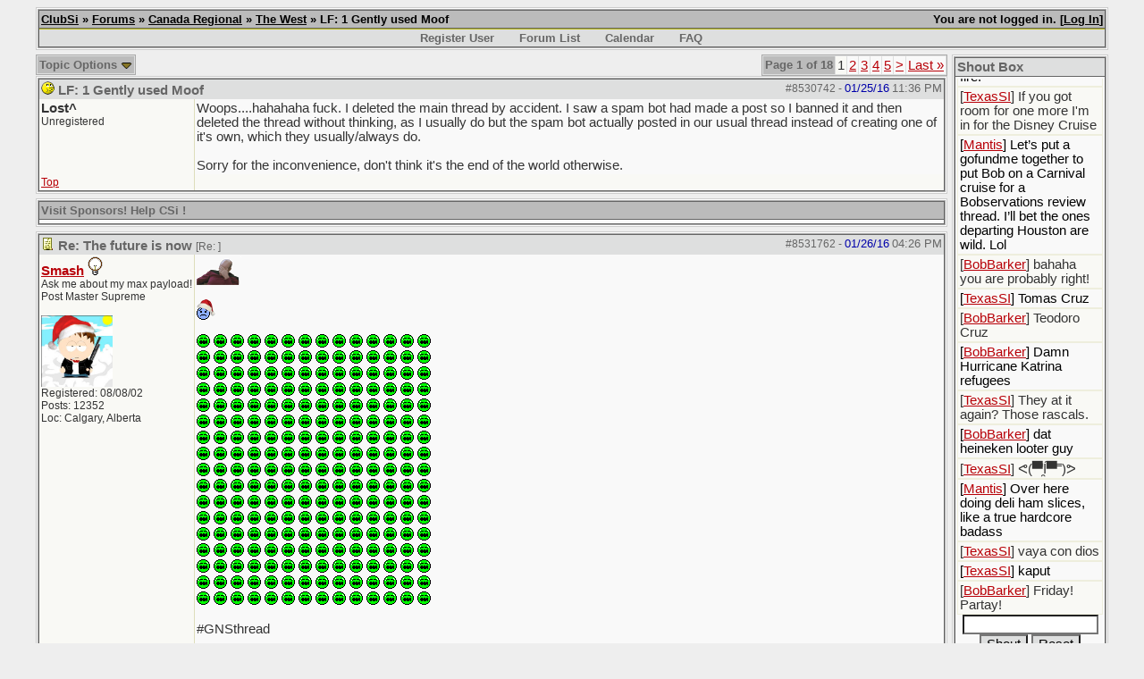

--- FILE ---
content_type: text/html; charset=iso-8859-1
request_url: http://forums.clubsi.com/ubbthreads.php?ubb=showflat&Number=8533208
body_size: 120019
content:

<!DOCTYPE html PUBLIC "-//W3C//DTD XHTML 1.0 Transitional//EN" "http://www.w3.org/TR/xhtml1/DTD/xhtml1-transitional.dtd">
<html dir="ltr">
<head>
<meta name="generator" content="UBB.threads 7.2.1" />

<style type="text/css">
.popup_menu a,
.popup_menu label { display: block; padding: 2px; cursor: pointer; }
.ubbcode-pre {
	font-family: monospace;
	white-space: pre;
}
pre {
margin: 0px;
}
</style>

<meta name="google-site-verification" content="QgB3K6P8dm8VSGJiTUx2dBOp-yBTNLJPCUodxMYs6VQ" />

<meta name="description" content="Automotive Performance and Luxury Product Review Forum that's like a dysfunctional family talking about trucks, cars, brakes, speed, mods, guns, politics, lifestyle, relationships, photography, watches, alcohol and very expensive toys" />
<meta name="keywords" content="automotive, forum, performance, trucks, cars, brakes, speed, mods, guns, politics, lifestyle, relationships, luxury goods reviews, toys" />
<meta name="robots" content="index, follow" />

<meta http-equiv="Content-Type" content="text/html; charset=iso-8859-1" />
<link rel="stylesheet" href="/styles/ClubSi-Default_1379164563.css" type="text/css" />
<link rel="shortcut icon" href="/images/general/default/favicon.ico" />

<script type="text/javascript" src="/ubb_js/quickquote.js"></script>
<script type="text/javascript" src="/ubb_js/image.js"></script>
<script type="text/javascript" src="/ubb_js/ubb_jslib.js"></script>
<script language="javascript" type="text/javascript">
var baseurl = "";
var fullurl = "http://forums.clubsi.com";
var imagedir = "general/default";
var myUid = ''; // Don't get excited, you can't exploit this :D
var submitClicked = "Your post is already being submitted.  The submit button is now disabled.";
var open_block = new Image();
open_block.src = "/images/general/default/toggle_open.gif";
var closed_block = new Image();
closed_block.src = "/images/general/default/toggle_closed.gif";
var loadingpreview = "Loading Preview....";
var today = '17';
</script>
<title>LF: 1 Gently used Moof - ClubSi</title>
</head>
<body onload="" onclick="if(event.which!=3){clearMenus(event)}" onunload='clearSubmit()'>
<a name="top"></a>
<div style: align="center";>
<!DOCTYPE html>
<html>
<head>
<!-- DT drop in the top banner code here -->
<style>
table,th,td
{
vertical-align:top;
}
#os_dmp_embed > div.os-playlist-blackout > div.os-container-blackout h4 
{
	margin: 0px !important;
}
</style>
<script async src="https://pagead2.googlesyndication.com/pagead/js/adsbygoogle.js?client=ca-pub-8180332945647232"
     crossorigin="anonymous"></script>
</head>
<body>



</body>
</html>
</div>




<table border="0" align="center" width="95%" cellpadding="0" cellspacing="0">
<tr>
<td>
<table width="100%" class="t_outer" cellpadding="0" cellspacing="0">
<tr>
<td>
<table width="100%" class="t_inner" cellpadding="0" cellspacing="1">
<tr>
<td class="breadcrumbs">
<span style="float:right">You are not logged in. [<a href="/ubbthreads.php?ubb=login">Log In</a>]
</span>
<span style="float:left">
<a href="http://www.clubsi.com">ClubSi</a>
 &raquo;  <a href="/ubbthreads.php/ubb/cfrm">Forums</a> &raquo; <a href="/ubbthreads.php/ubb/cfrm/c/7">Canada Regional</a> &raquo; <a href="/ubbthreads.php/ubb/postlist/Board/28">The West</a> &raquo; LF: 1 Gently used Moof
 
</span>
</td>
</tr>
<tr>
<td class="navigation">
<a href="/ubbthreads.php/ubb/newuser">Register User</a> &nbsp; &nbsp; &nbsp; 
<a href="/ubbthreads.php/ubb/cfrm">Forum List</a> &nbsp; &nbsp; &nbsp; 
<a href="/ubbthreads.php/ubb/calendar">Calendar</a> &nbsp; &nbsp; &nbsp; 
<a href="/ubbthreads.php/ubb/faq">FAQ</a> &nbsp; &nbsp; &nbsp;
</td>
</tr>
</table>
</td>
</tr>
</table>


</td>
</tr>
<tr>
<td>

<table border="0" width="100%" cellpadding="0" cellspacing="0" style="margin-top: -5px">


<tr><td width="85%" class="body_col" valign="top">


<span style="float: right">


<table class="t_standard">
<tr>
<td class="tdheader">Page 1 of 18</td>
<td class="alt-2">1</td><td class="alt-1"><a href="/ubbthreads.php/ubb/showflat/Number/8533208/fpart/2">2</a></td><td class="alt-1"><a href="/ubbthreads.php/ubb/showflat/Number/8533208/fpart/3">3</a></td><td class="alt-1"><a href="/ubbthreads.php/ubb/showflat/Number/8533208/fpart/4">4</a></td><td class="alt-1"><a href="/ubbthreads.php/ubb/showflat/Number/8533208/fpart/5">5</a></td><td class="alt-1"><a href="/ubbthreads.php/ubb/showflat/Number/8533208/fpart/2">></a></td><td class="alt-1"><a href="/ubbthreads.php/ubb/showflat/Number/8533208/fpart/18">Last &raquo;</a></td>
</tr>
</table>
</span>

<table cellpadding="0" cellspacing="0" border="0">
<tr>


<td>
<table class="t_standard">
<tr>
<td class="tdheader" style="cursor: pointer" id="options_control" onclick="showHideMenu('options_control','options_popup')">
Topic Options <img style="vertical-align: middle" src="/images/general/default/toggle_open.gif" alt="" />
</td>
</tr>
</table>

</td>
<td>


</td>
<td>


</td>
</tr>
</table>

<div style="clear: both"></div>

<a name="Post8530742"></a>


<table width="100%" class="t_outer" cellpadding="0" cellspacing="0">
<tr>
<td>
<table width="100%" class="t_inner" cellpadding="0" cellspacing="1">
<tr>
<td>
<table border="0" width="100%" cellspacing="0" cellpadding="0">
<tr>
<td colspan="2" class="subjecttable">
<span class="small" style="float:right">
<span id="number8530742">#8530742</span> - <span class="date">01/25/16</span> <span class="time">11:36 PM</span> 
</span>

<a href="/ubbthreads.php?ubb=showflat&Number=8530742#Post8530742"><img border="0" src="/images/icons/default/whistle.gif"  alt="" /></a>
<b>
<span id="subject0">LF: 1 Gently used Moof</span>
</b>

<span class="small">

</span>
</td>
</tr>
<tr>
<td valign="top" class="author-content">
<span style="display: none;" id="username8530742">Lost^</span> 
<b>Lost^</b>
<br />
<span class="small">
Unregistered
<br />

<br />

<br />

<br />





</span>
</td>
<td width="83%" class="post-content" valign="top">
<div class="post_inner">
<span id="body0">Woops....hahahaha fuck. I deleted the main thread by accident. I saw a spam bot had made a post so I banned it and then deleted the thread without thinking, as I usually do but the spam bot actually posted in our usual thread instead of creating one of it's own, which they usually/always do.<br /><br />Sorry for the inconvenience, don't think it's the end of the world otherwise.</span>



<span class="edited-wording"></span>
<br />
</div>
</td></tr>
<tr>
<td class="author-content small" valign="bottom">
<a href="#top">Top</a>
</td>
<td class="post-options" valign="bottom" align="right">







</td>
</tr>


</table>
</td>
</tr>
</table>
</td>
</tr>
</table>



<table width="100%" class="t_outer" cellpadding="0" cellspacing="0">
<tr>
<td>
<table width="100%" class="t_inner" cellpadding="0" cellspacing="1"><tr>
<td class="tdheader">
Visit Sponsors! Help CSi !
</td>
</tr>
<tr>
<td class="alt-1">

</td>
</tr>
</table>
</td>
</tr>
</table>


<a name="Post8531762"></a>


<table width="100%" class="t_outer" cellpadding="0" cellspacing="0">
<tr>
<td>
<table width="100%" class="t_inner" cellpadding="0" cellspacing="1">
<tr>
<td>
<table border="0" width="100%" cellspacing="0" cellpadding="0">
<tr>
<td colspan="2" class="subjecttable">
<span class="small" style="float:right">
<span id="number8531762">#8531762</span> - <span class="date">01/26/16</span> <span class="time">04:26 PM</span> 
</span>

<a href="/ubbthreads.php?ubb=showflat&Number=8531762#Post8531762"><img border="0" src="/images/icons/default/book.gif"  alt="" /></a>
<b>
<span id="subject1">Re: The future is now</span>
</b>
<span class="small">
[Re: <a href="/ubbthreads.php/ubb/showflat/Number/8530742/#Post8530742" target="_new" title="[Re: #8530742]" alt="[Re: #8530742]" rel="nofollow"> </a>]
</span>
</td>
</tr>
<tr>
<td valign="top" class="author-content">
<span style="display: none;" id="username8531762">Smash</span> 
<b><span id="menu_control_8531762"><a href="javascript:void(0);" onclick="showHideMenu('menu_control_8531762','profile_popup_8531762');">Smash</a> </span></b>
<img src="/images/moods/default/offline.gif" alt="Offline" title="Offline" />
<br />
<span class="small">
Ask me about my max payload!
<br />
Post Master Supreme
<br />

<br />
<img src="http://photos.napalm.net/clubsi/memememesanta.jpg" alt="" width="80" height="80" />
<br />
Registered:  08/08/02
<br />
Posts: 12352

<br />
Loc:  Calgary, Alberta



</span>
</td>
<td width="83%" class="post-content" valign="top">
<div class="post_inner">
<span id="body1"> <img src="/images/graemlins/default/picard.gif" alt="" title="plamface" height="32" width="50" /><br /><br />  <img src="/images/graemlins/default/frown.gif" alt="\:\(" title="frown" height="23" width="21" />  <br /><br /><img src="/images/graemlins/default/cry.gif" alt="" title="cry" height="15" width="15" /> <img src="/images/graemlins/default/cry.gif" alt="" title="cry" height="15" width="15" /> <img src="/images/graemlins/default/cry.gif" alt="" title="cry" height="15" width="15" /> <img src="/images/graemlins/default/cry.gif" alt="" title="cry" height="15" width="15" /> <img src="/images/graemlins/default/cry.gif" alt="" title="cry" height="15" width="15" /> <img src="/images/graemlins/default/cry.gif" alt="" title="cry" height="15" width="15" /> <img src="/images/graemlins/default/cry.gif" alt="" title="cry" height="15" width="15" /> <img src="/images/graemlins/default/cry.gif" alt="" title="cry" height="15" width="15" /> <img src="/images/graemlins/default/cry.gif" alt="" title="cry" height="15" width="15" /> <img src="/images/graemlins/default/cry.gif" alt="" title="cry" height="15" width="15" /> <img src="/images/graemlins/default/cry.gif" alt="" title="cry" height="15" width="15" /> <img src="/images/graemlins/default/cry.gif" alt="" title="cry" height="15" width="15" /> <img src="/images/graemlins/default/cry.gif" alt="" title="cry" height="15" width="15" /> <img src="/images/graemlins/default/cry.gif" alt="" title="cry" height="15" width="15" /> <br /><img src="/images/graemlins/default/cry.gif" alt="" title="cry" height="15" width="15" /> <img src="/images/graemlins/default/cry.gif" alt="" title="cry" height="15" width="15" /> <img src="/images/graemlins/default/cry.gif" alt="" title="cry" height="15" width="15" /> <img src="/images/graemlins/default/cry.gif" alt="" title="cry" height="15" width="15" /> <img src="/images/graemlins/default/cry.gif" alt="" title="cry" height="15" width="15" /> <img src="/images/graemlins/default/cry.gif" alt="" title="cry" height="15" width="15" /> <img src="/images/graemlins/default/cry.gif" alt="" title="cry" height="15" width="15" /> <img src="/images/graemlins/default/cry.gif" alt="" title="cry" height="15" width="15" /> <img src="/images/graemlins/default/cry.gif" alt="" title="cry" height="15" width="15" /> <img src="/images/graemlins/default/cry.gif" alt="" title="cry" height="15" width="15" /> <img src="/images/graemlins/default/cry.gif" alt="" title="cry" height="15" width="15" /> <img src="/images/graemlins/default/cry.gif" alt="" title="cry" height="15" width="15" /> <img src="/images/graemlins/default/cry.gif" alt="" title="cry" height="15" width="15" /> <img src="/images/graemlins/default/cry.gif" alt="" title="cry" height="15" width="15" /> <br /><img src="/images/graemlins/default/cry.gif" alt="" title="cry" height="15" width="15" /> <img src="/images/graemlins/default/cry.gif" alt="" title="cry" height="15" width="15" /> <img src="/images/graemlins/default/cry.gif" alt="" title="cry" height="15" width="15" /> <img src="/images/graemlins/default/cry.gif" alt="" title="cry" height="15" width="15" /> <img src="/images/graemlins/default/cry.gif" alt="" title="cry" height="15" width="15" /> <img src="/images/graemlins/default/cry.gif" alt="" title="cry" height="15" width="15" /> <img src="/images/graemlins/default/cry.gif" alt="" title="cry" height="15" width="15" /> <img src="/images/graemlins/default/cry.gif" alt="" title="cry" height="15" width="15" /> <img src="/images/graemlins/default/cry.gif" alt="" title="cry" height="15" width="15" /> <img src="/images/graemlins/default/cry.gif" alt="" title="cry" height="15" width="15" /> <img src="/images/graemlins/default/cry.gif" alt="" title="cry" height="15" width="15" /> <img src="/images/graemlins/default/cry.gif" alt="" title="cry" height="15" width="15" /> <img src="/images/graemlins/default/cry.gif" alt="" title="cry" height="15" width="15" /> <img src="/images/graemlins/default/cry.gif" alt="" title="cry" height="15" width="15" /> <br /><img src="/images/graemlins/default/cry.gif" alt="" title="cry" height="15" width="15" /> <img src="/images/graemlins/default/cry.gif" alt="" title="cry" height="15" width="15" /> <img src="/images/graemlins/default/cry.gif" alt="" title="cry" height="15" width="15" /> <img src="/images/graemlins/default/cry.gif" alt="" title="cry" height="15" width="15" /> <img src="/images/graemlins/default/cry.gif" alt="" title="cry" height="15" width="15" /> <img src="/images/graemlins/default/cry.gif" alt="" title="cry" height="15" width="15" /> <img src="/images/graemlins/default/cry.gif" alt="" title="cry" height="15" width="15" /> <img src="/images/graemlins/default/cry.gif" alt="" title="cry" height="15" width="15" /> <img src="/images/graemlins/default/cry.gif" alt="" title="cry" height="15" width="15" /> <img src="/images/graemlins/default/cry.gif" alt="" title="cry" height="15" width="15" /> <img src="/images/graemlins/default/cry.gif" alt="" title="cry" height="15" width="15" /> <img src="/images/graemlins/default/cry.gif" alt="" title="cry" height="15" width="15" /> <img src="/images/graemlins/default/cry.gif" alt="" title="cry" height="15" width="15" /> <img src="/images/graemlins/default/cry.gif" alt="" title="cry" height="15" width="15" /> <br /><img src="/images/graemlins/default/cry.gif" alt="" title="cry" height="15" width="15" /> <img src="/images/graemlins/default/cry.gif" alt="" title="cry" height="15" width="15" /> <img src="/images/graemlins/default/cry.gif" alt="" title="cry" height="15" width="15" /> <img src="/images/graemlins/default/cry.gif" alt="" title="cry" height="15" width="15" /> <img src="/images/graemlins/default/cry.gif" alt="" title="cry" height="15" width="15" /> <img src="/images/graemlins/default/cry.gif" alt="" title="cry" height="15" width="15" /> <img src="/images/graemlins/default/cry.gif" alt="" title="cry" height="15" width="15" /> <img src="/images/graemlins/default/cry.gif" alt="" title="cry" height="15" width="15" /> <img src="/images/graemlins/default/cry.gif" alt="" title="cry" height="15" width="15" /> <img src="/images/graemlins/default/cry.gif" alt="" title="cry" height="15" width="15" /> <img src="/images/graemlins/default/cry.gif" alt="" title="cry" height="15" width="15" /> <img src="/images/graemlins/default/cry.gif" alt="" title="cry" height="15" width="15" /> <img src="/images/graemlins/default/cry.gif" alt="" title="cry" height="15" width="15" /> <img src="/images/graemlins/default/cry.gif" alt="" title="cry" height="15" width="15" /> <br /><img src="/images/graemlins/default/cry.gif" alt="" title="cry" height="15" width="15" /> <img src="/images/graemlins/default/cry.gif" alt="" title="cry" height="15" width="15" /> <img src="/images/graemlins/default/cry.gif" alt="" title="cry" height="15" width="15" /> <img src="/images/graemlins/default/cry.gif" alt="" title="cry" height="15" width="15" /> <img src="/images/graemlins/default/cry.gif" alt="" title="cry" height="15" width="15" /> <img src="/images/graemlins/default/cry.gif" alt="" title="cry" height="15" width="15" /> <img src="/images/graemlins/default/cry.gif" alt="" title="cry" height="15" width="15" /> <img src="/images/graemlins/default/cry.gif" alt="" title="cry" height="15" width="15" /> <img src="/images/graemlins/default/cry.gif" alt="" title="cry" height="15" width="15" /> <img src="/images/graemlins/default/cry.gif" alt="" title="cry" height="15" width="15" /> <img src="/images/graemlins/default/cry.gif" alt="" title="cry" height="15" width="15" /> <img src="/images/graemlins/default/cry.gif" alt="" title="cry" height="15" width="15" /> <img src="/images/graemlins/default/cry.gif" alt="" title="cry" height="15" width="15" /> <img src="/images/graemlins/default/cry.gif" alt="" title="cry" height="15" width="15" /> <br /><img src="/images/graemlins/default/cry.gif" alt="" title="cry" height="15" width="15" /> <img src="/images/graemlins/default/cry.gif" alt="" title="cry" height="15" width="15" /> <img src="/images/graemlins/default/cry.gif" alt="" title="cry" height="15" width="15" /> <img src="/images/graemlins/default/cry.gif" alt="" title="cry" height="15" width="15" /> <img src="/images/graemlins/default/cry.gif" alt="" title="cry" height="15" width="15" /> <img src="/images/graemlins/default/cry.gif" alt="" title="cry" height="15" width="15" /> <img src="/images/graemlins/default/cry.gif" alt="" title="cry" height="15" width="15" /> <img src="/images/graemlins/default/cry.gif" alt="" title="cry" height="15" width="15" /> <img src="/images/graemlins/default/cry.gif" alt="" title="cry" height="15" width="15" /> <img src="/images/graemlins/default/cry.gif" alt="" title="cry" height="15" width="15" /> <img src="/images/graemlins/default/cry.gif" alt="" title="cry" height="15" width="15" /> <img src="/images/graemlins/default/cry.gif" alt="" title="cry" height="15" width="15" /> <img src="/images/graemlins/default/cry.gif" alt="" title="cry" height="15" width="15" /> <img src="/images/graemlins/default/cry.gif" alt="" title="cry" height="15" width="15" /> <br /><img src="/images/graemlins/default/cry.gif" alt="" title="cry" height="15" width="15" /> <img src="/images/graemlins/default/cry.gif" alt="" title="cry" height="15" width="15" /> <img src="/images/graemlins/default/cry.gif" alt="" title="cry" height="15" width="15" /> <img src="/images/graemlins/default/cry.gif" alt="" title="cry" height="15" width="15" /> <img src="/images/graemlins/default/cry.gif" alt="" title="cry" height="15" width="15" /> <img src="/images/graemlins/default/cry.gif" alt="" title="cry" height="15" width="15" /> <img src="/images/graemlins/default/cry.gif" alt="" title="cry" height="15" width="15" /> <img src="/images/graemlins/default/cry.gif" alt="" title="cry" height="15" width="15" /> <img src="/images/graemlins/default/cry.gif" alt="" title="cry" height="15" width="15" /> <img src="/images/graemlins/default/cry.gif" alt="" title="cry" height="15" width="15" /> <img src="/images/graemlins/default/cry.gif" alt="" title="cry" height="15" width="15" /> <img src="/images/graemlins/default/cry.gif" alt="" title="cry" height="15" width="15" /> <img src="/images/graemlins/default/cry.gif" alt="" title="cry" height="15" width="15" /> <img src="/images/graemlins/default/cry.gif" alt="" title="cry" height="15" width="15" /> <br /><img src="/images/graemlins/default/cry.gif" alt="" title="cry" height="15" width="15" /> <img src="/images/graemlins/default/cry.gif" alt="" title="cry" height="15" width="15" /> <img src="/images/graemlins/default/cry.gif" alt="" title="cry" height="15" width="15" /> <img src="/images/graemlins/default/cry.gif" alt="" title="cry" height="15" width="15" /> <img src="/images/graemlins/default/cry.gif" alt="" title="cry" height="15" width="15" /> <img src="/images/graemlins/default/cry.gif" alt="" title="cry" height="15" width="15" /> <img src="/images/graemlins/default/cry.gif" alt="" title="cry" height="15" width="15" /> <img src="/images/graemlins/default/cry.gif" alt="" title="cry" height="15" width="15" /> <img src="/images/graemlins/default/cry.gif" alt="" title="cry" height="15" width="15" /> <img src="/images/graemlins/default/cry.gif" alt="" title="cry" height="15" width="15" /> <img src="/images/graemlins/default/cry.gif" alt="" title="cry" height="15" width="15" /> <img src="/images/graemlins/default/cry.gif" alt="" title="cry" height="15" width="15" /> <img src="/images/graemlins/default/cry.gif" alt="" title="cry" height="15" width="15" /> <img src="/images/graemlins/default/cry.gif" alt="" title="cry" height="15" width="15" /> <br /><img src="/images/graemlins/default/cry.gif" alt="" title="cry" height="15" width="15" /> <img src="/images/graemlins/default/cry.gif" alt="" title="cry" height="15" width="15" /> <img src="/images/graemlins/default/cry.gif" alt="" title="cry" height="15" width="15" /> <img src="/images/graemlins/default/cry.gif" alt="" title="cry" height="15" width="15" /> <img src="/images/graemlins/default/cry.gif" alt="" title="cry" height="15" width="15" /> <img src="/images/graemlins/default/cry.gif" alt="" title="cry" height="15" width="15" /> <img src="/images/graemlins/default/cry.gif" alt="" title="cry" height="15" width="15" /> <img src="/images/graemlins/default/cry.gif" alt="" title="cry" height="15" width="15" /> <img src="/images/graemlins/default/cry.gif" alt="" title="cry" height="15" width="15" /> <img src="/images/graemlins/default/cry.gif" alt="" title="cry" height="15" width="15" /> <img src="/images/graemlins/default/cry.gif" alt="" title="cry" height="15" width="15" /> <img src="/images/graemlins/default/cry.gif" alt="" title="cry" height="15" width="15" /> <img src="/images/graemlins/default/cry.gif" alt="" title="cry" height="15" width="15" /> <img src="/images/graemlins/default/cry.gif" alt="" title="cry" height="15" width="15" /> <br /><img src="/images/graemlins/default/cry.gif" alt="" title="cry" height="15" width="15" /> <img src="/images/graemlins/default/cry.gif" alt="" title="cry" height="15" width="15" /> <img src="/images/graemlins/default/cry.gif" alt="" title="cry" height="15" width="15" /> <img src="/images/graemlins/default/cry.gif" alt="" title="cry" height="15" width="15" /> <img src="/images/graemlins/default/cry.gif" alt="" title="cry" height="15" width="15" /> <img src="/images/graemlins/default/cry.gif" alt="" title="cry" height="15" width="15" /> <img src="/images/graemlins/default/cry.gif" alt="" title="cry" height="15" width="15" /> <img src="/images/graemlins/default/cry.gif" alt="" title="cry" height="15" width="15" /> <img src="/images/graemlins/default/cry.gif" alt="" title="cry" height="15" width="15" /> <img src="/images/graemlins/default/cry.gif" alt="" title="cry" height="15" width="15" /> <img src="/images/graemlins/default/cry.gif" alt="" title="cry" height="15" width="15" /> <img src="/images/graemlins/default/cry.gif" alt="" title="cry" height="15" width="15" /> <img src="/images/graemlins/default/cry.gif" alt="" title="cry" height="15" width="15" /> <img src="/images/graemlins/default/cry.gif" alt="" title="cry" height="15" width="15" /> <br /><img src="/images/graemlins/default/cry.gif" alt="" title="cry" height="15" width="15" /> <img src="/images/graemlins/default/cry.gif" alt="" title="cry" height="15" width="15" /> <img src="/images/graemlins/default/cry.gif" alt="" title="cry" height="15" width="15" /> <img src="/images/graemlins/default/cry.gif" alt="" title="cry" height="15" width="15" /> <img src="/images/graemlins/default/cry.gif" alt="" title="cry" height="15" width="15" /> <img src="/images/graemlins/default/cry.gif" alt="" title="cry" height="15" width="15" /> <img src="/images/graemlins/default/cry.gif" alt="" title="cry" height="15" width="15" /> <img src="/images/graemlins/default/cry.gif" alt="" title="cry" height="15" width="15" /> <img src="/images/graemlins/default/cry.gif" alt="" title="cry" height="15" width="15" /> <img src="/images/graemlins/default/cry.gif" alt="" title="cry" height="15" width="15" /> <img src="/images/graemlins/default/cry.gif" alt="" title="cry" height="15" width="15" /> <img src="/images/graemlins/default/cry.gif" alt="" title="cry" height="15" width="15" /> <img src="/images/graemlins/default/cry.gif" alt="" title="cry" height="15" width="15" /> <img src="/images/graemlins/default/cry.gif" alt="" title="cry" height="15" width="15" /> <br /><img src="/images/graemlins/default/cry.gif" alt="" title="cry" height="15" width="15" /> <img src="/images/graemlins/default/cry.gif" alt="" title="cry" height="15" width="15" /> <img src="/images/graemlins/default/cry.gif" alt="" title="cry" height="15" width="15" /> <img src="/images/graemlins/default/cry.gif" alt="" title="cry" height="15" width="15" /> <img src="/images/graemlins/default/cry.gif" alt="" title="cry" height="15" width="15" /> <img src="/images/graemlins/default/cry.gif" alt="" title="cry" height="15" width="15" /> <img src="/images/graemlins/default/cry.gif" alt="" title="cry" height="15" width="15" /> <img src="/images/graemlins/default/cry.gif" alt="" title="cry" height="15" width="15" /> <img src="/images/graemlins/default/cry.gif" alt="" title="cry" height="15" width="15" /> <img src="/images/graemlins/default/cry.gif" alt="" title="cry" height="15" width="15" /> <img src="/images/graemlins/default/cry.gif" alt="" title="cry" height="15" width="15" /> <img src="/images/graemlins/default/cry.gif" alt="" title="cry" height="15" width="15" /> <img src="/images/graemlins/default/cry.gif" alt="" title="cry" height="15" width="15" /> <img src="/images/graemlins/default/cry.gif" alt="" title="cry" height="15" width="15" /> <br /><img src="/images/graemlins/default/cry.gif" alt="" title="cry" height="15" width="15" /> <img src="/images/graemlins/default/cry.gif" alt="" title="cry" height="15" width="15" /> <img src="/images/graemlins/default/cry.gif" alt="" title="cry" height="15" width="15" /> <img src="/images/graemlins/default/cry.gif" alt="" title="cry" height="15" width="15" /> <img src="/images/graemlins/default/cry.gif" alt="" title="cry" height="15" width="15" /> <img src="/images/graemlins/default/cry.gif" alt="" title="cry" height="15" width="15" /> <img src="/images/graemlins/default/cry.gif" alt="" title="cry" height="15" width="15" /> <img src="/images/graemlins/default/cry.gif" alt="" title="cry" height="15" width="15" /> <img src="/images/graemlins/default/cry.gif" alt="" title="cry" height="15" width="15" /> <img src="/images/graemlins/default/cry.gif" alt="" title="cry" height="15" width="15" /> <img src="/images/graemlins/default/cry.gif" alt="" title="cry" height="15" width="15" /> <img src="/images/graemlins/default/cry.gif" alt="" title="cry" height="15" width="15" /> <img src="/images/graemlins/default/cry.gif" alt="" title="cry" height="15" width="15" /> <img src="/images/graemlins/default/cry.gif" alt="" title="cry" height="15" width="15" /> <br /><img src="/images/graemlins/default/cry.gif" alt="" title="cry" height="15" width="15" /> <img src="/images/graemlins/default/cry.gif" alt="" title="cry" height="15" width="15" /> <img src="/images/graemlins/default/cry.gif" alt="" title="cry" height="15" width="15" /> <img src="/images/graemlins/default/cry.gif" alt="" title="cry" height="15" width="15" /> <img src="/images/graemlins/default/cry.gif" alt="" title="cry" height="15" width="15" /> <img src="/images/graemlins/default/cry.gif" alt="" title="cry" height="15" width="15" /> <img src="/images/graemlins/default/cry.gif" alt="" title="cry" height="15" width="15" /> <img src="/images/graemlins/default/cry.gif" alt="" title="cry" height="15" width="15" /> <img src="/images/graemlins/default/cry.gif" alt="" title="cry" height="15" width="15" /> <img src="/images/graemlins/default/cry.gif" alt="" title="cry" height="15" width="15" /> <img src="/images/graemlins/default/cry.gif" alt="" title="cry" height="15" width="15" /> <img src="/images/graemlins/default/cry.gif" alt="" title="cry" height="15" width="15" /> <img src="/images/graemlins/default/cry.gif" alt="" title="cry" height="15" width="15" /> <img src="/images/graemlins/default/cry.gif" alt="" title="cry" height="15" width="15" /> <br /><img src="/images/graemlins/default/cry.gif" alt="" title="cry" height="15" width="15" /> <img src="/images/graemlins/default/cry.gif" alt="" title="cry" height="15" width="15" /> <img src="/images/graemlins/default/cry.gif" alt="" title="cry" height="15" width="15" /> <img src="/images/graemlins/default/cry.gif" alt="" title="cry" height="15" width="15" /> <img src="/images/graemlins/default/cry.gif" alt="" title="cry" height="15" width="15" /> <img src="/images/graemlins/default/cry.gif" alt="" title="cry" height="15" width="15" /> <img src="/images/graemlins/default/cry.gif" alt="" title="cry" height="15" width="15" /> <img src="/images/graemlins/default/cry.gif" alt="" title="cry" height="15" width="15" /> <img src="/images/graemlins/default/cry.gif" alt="" title="cry" height="15" width="15" /> <img src="/images/graemlins/default/cry.gif" alt="" title="cry" height="15" width="15" /> <img src="/images/graemlins/default/cry.gif" alt="" title="cry" height="15" width="15" /> <img src="/images/graemlins/default/cry.gif" alt="" title="cry" height="15" width="15" /> <img src="/images/graemlins/default/cry.gif" alt="" title="cry" height="15" width="15" /> <img src="/images/graemlins/default/cry.gif" alt="" title="cry" height="15" width="15" /> <br /><img src="/images/graemlins/default/cry.gif" alt="" title="cry" height="15" width="15" /> <img src="/images/graemlins/default/cry.gif" alt="" title="cry" height="15" width="15" /> <img src="/images/graemlins/default/cry.gif" alt="" title="cry" height="15" width="15" /> <img src="/images/graemlins/default/cry.gif" alt="" title="cry" height="15" width="15" /> <img src="/images/graemlins/default/cry.gif" alt="" title="cry" height="15" width="15" /> <img src="/images/graemlins/default/cry.gif" alt="" title="cry" height="15" width="15" /> <img src="/images/graemlins/default/cry.gif" alt="" title="cry" height="15" width="15" /> <img src="/images/graemlins/default/cry.gif" alt="" title="cry" height="15" width="15" /> <img src="/images/graemlins/default/cry.gif" alt="" title="cry" height="15" width="15" /> <img src="/images/graemlins/default/cry.gif" alt="" title="cry" height="15" width="15" /> <img src="/images/graemlins/default/cry.gif" alt="" title="cry" height="15" width="15" /> <img src="/images/graemlins/default/cry.gif" alt="" title="cry" height="15" width="15" /> <img src="/images/graemlins/default/cry.gif" alt="" title="cry" height="15" width="15" /> <img src="/images/graemlins/default/cry.gif" alt="" title="cry" height="15" width="15" /> <br /><br />#GNSthread<br /><br />How many posts were we upto?</span>



<span class="edited-wording"></span>
<div class="signature">
_________________________<br />
<img src="http://fotocars.net/data_images/gallery/01/pontiac-sunfire/pontiac-sunfire-04.jpg" alt="" />
</div>
<br />
</div>
</td></tr>
<tr>
<td class="author-content small" valign="bottom">
<a href="#top">Top</a>
</td>
<td class="post-options" valign="bottom" align="right">







</td>
</tr>


</table>
</td>
</tr>
</table>
</td>
</tr>
</table>



<a name="Post8531785"></a>


<table width="100%" class="t_outer" cellpadding="0" cellspacing="0">
<tr>
<td>
<table width="100%" class="t_inner" cellpadding="0" cellspacing="1">
<tr>
<td>
<table border="0" width="100%" cellspacing="0" cellpadding="0">
<tr>
<td colspan="2" class="subjecttable">
<span class="small" style="float:right">
<span id="number8531785">#8531785</span> - <span class="date">01/26/16</span> <span class="time">04:43 PM</span> 
</span>

<a href="/ubbthreads.php?ubb=showflat&Number=8531785#Post8531785"><img border="0" src="/images/icons/default/book.gif"  alt="" /></a>
<b>
<span id="subject2">Re: The future is now</span>
</b>
<span class="small">
[Re: <a href="/ubbthreads.php/ubb/showflat/Number/8531762/#Post8531762" target="_new" title="[Re: #8531762]" alt="[Re: #8531762]" rel="nofollow"> Smash</a>]
</span>
</td>
</tr>
<tr>
<td valign="top" class="author-content">
<span style="display: none;" id="username8531785">HondaBilly</span> 
<b><span id="menu_control_8531785"><a href="javascript:void(0);" onclick="showHideMenu('menu_control_8531785','profile_popup_8531785');">HondaBilly</a> </span></b>
<img src="/images/moods/default/offline.gif" alt="Offline" title="Offline" />
<br />
<span class="small">
Post Master Sr
<br />

<br />

<br />
Registered:  12/09/04
<br />
Posts: 5433

<br />
Loc:  Hinton



</span>
</td>
<td width="83%" class="post-content" valign="top">
<div class="post_inner">
<span id="body2">Weird.  Usually the spam bots just build their own thread.  Oh well, now I'm in this one from the beginning instead of halfway through.</span>



<span class="edited-wording"></span>
<br />
</div>
</td></tr>
<tr>
<td class="author-content small" valign="bottom">
<a href="#top">Top</a>
</td>
<td class="post-options" valign="bottom" align="right">







</td>
</tr>


</table>
</td>
</tr>
</table>
</td>
</tr>
</table>



<a name="Post8531967"></a>


<table width="100%" class="t_outer" cellpadding="0" cellspacing="0">
<tr>
<td>
<table width="100%" class="t_inner" cellpadding="0" cellspacing="1">
<tr>
<td>
<table border="0" width="100%" cellspacing="0" cellpadding="0">
<tr>
<td colspan="2" class="subjecttable">
<span class="small" style="float:right">
<span id="number8531967">#8531967</span> - <span class="date">01/26/16</span> <span class="time">07:14 PM</span> 
</span>

<a href="/ubbthreads.php?ubb=showflat&Number=8531967#Post8531967"><img border="0" src="/images/icons/default/book.gif"  alt="" /></a>
<b>
<span id="subject3">Re: The future is now</span>
</b>
<span class="small">
[Re: <a href="/ubbthreads.php/ubb/showflat/Number/8531785/#Post8531785" target="_new" title="[Re: #8531785]" alt="[Re: #8531785]" rel="nofollow"> HondaBilly</a>]
</span>
</td>
</tr>
<tr>
<td valign="top" class="author-content">
<span style="display: none;" id="username8531967">Lost^</span> 
<b>Lost^</b>
<br />
<span class="small">
Unregistered
<br />

<br />

<br />

<br />





</span>
</td>
<td width="83%" class="post-content" valign="top">
<div class="post_inner">
<span id="body3">I feel bad but it could be a good thing to purge since there was various personalish info in there from over the years, one of the CSi loonies could have used it for creeping purposes.<br /><br />It was a dumb mistake, the spam bot posted a massive list of links in several posts which took up a whole page so just by default I banned the bot then went back to the main forum page and clicked on its post and deleted the thread. Afterwards I was like...wut.<br /><br />My bad, won't do that again.</span>



<span class="edited-wording"></span>
<br />
</div>
</td></tr>
<tr>
<td class="author-content small" valign="bottom">
<a href="#top">Top</a>
</td>
<td class="post-options" valign="bottom" align="right">







</td>
</tr>


</table>
</td>
</tr>
</table>
</td>
</tr>
</table>



<a name="Post8532632"></a>


<table width="100%" class="t_outer" cellpadding="0" cellspacing="0">
<tr>
<td>
<table width="100%" class="t_inner" cellpadding="0" cellspacing="1">
<tr>
<td>
<table border="0" width="100%" cellspacing="0" cellpadding="0">
<tr>
<td colspan="2" class="subjecttable">
<span class="small" style="float:right">
<span id="number8532632">#8532632</span> - <span class="date">01/27/16</span> <span class="time">11:08 AM</span> 
</span>

<a href="/ubbthreads.php?ubb=showflat&Number=8532632#Post8532632"><img border="0" src="/images/icons/default/book.gif"  alt="" /></a>
<b>
<span id="subject4">Re: The future is now</span>
</b>
<span class="small">
[Re: <a href="/ubbthreads.php/ubb/showflat/Number/8531967/#Post8531967" target="_new" title="[Re: #8531967]" alt="[Re: #8531967]" rel="nofollow"> </a>]
</span>
</td>
</tr>
<tr>
<td valign="top" class="author-content">
<span style="display: none;" id="username8532632">Helmer86</span> 
<b><span id="menu_control_8532632"><a href="javascript:void(0);" onclick="showHideMenu('menu_control_8532632','profile_popup_8532632');">Helmer86</a> </span></b>
<img src="/images/moods/default/offline.gif" alt="Offline" title="Offline" />
<br />
<span class="small">
Post Master
<br />

<br />
<img src="http://forums.clubsi.com/avatars/62008.jpg" alt="" width="80" height="80" />
<br />
Registered:  10/24/09
<br />
Posts: 2404

<br />
Loc:  Alberta



</span>
</td>
<td width="83%" class="post-content" valign="top">
<div class="post_inner">
<span id="body4">WTF</span>



<span class="edited-wording"></span>
<div class="signature">
_________________________<br />
<a href="http://www.yourgamercards.net/profile/helmer86" target="_blank"><img src="http://www.yourgamercards.net/trophy/a/helmer86.png" alt="" /></a>
</div>
<br />
</div>
</td></tr>
<tr>
<td class="author-content small" valign="bottom">
<a href="#top">Top</a>
</td>
<td class="post-options" valign="bottom" align="right">







</td>
</tr>


</table>
</td>
</tr>
</table>
</td>
</tr>
</table>



<a name="Post8532735"></a>


<table width="100%" class="t_outer" cellpadding="0" cellspacing="0">
<tr>
<td>
<table width="100%" class="t_inner" cellpadding="0" cellspacing="1">
<tr>
<td>
<table border="0" width="100%" cellspacing="0" cellpadding="0">
<tr>
<td colspan="2" class="subjecttable">
<span class="small" style="float:right">
<span id="number8532735">#8532735</span> - <span class="date">01/27/16</span> <span class="time">11:38 AM</span> 
</span>

<a href="/ubbthreads.php?ubb=showflat&Number=8532735#Post8532735"><img border="0" src="/images/icons/default/book.gif"  alt="" /></a>
<b>
<span id="subject5">Re: The future is now</span>
</b>
<span class="small">
[Re: <a href="/ubbthreads.php/ubb/showflat/Number/8532632/#Post8532632" target="_new" title="[Re: #8532632]" alt="[Re: #8532632]" rel="nofollow"> Helmer86</a>]
</span>
</td>
</tr>
<tr>
<td valign="top" class="author-content">
<span style="display: none;" id="username8532735">Lost^</span> 
<b>Lost^</b>
<br />
<span class="small">
Unregistered
<br />

<br />

<br />

<br />





</span>
</td>
<td width="83%" class="post-content" valign="top">
<div class="post_inner">
<span id="body5">^ Banned.</span>



<span class="edited-wording"></span>
<br />
</div>
</td></tr>
<tr>
<td class="author-content small" valign="bottom">
<a href="#top">Top</a>
</td>
<td class="post-options" valign="bottom" align="right">







</td>
</tr>


</table>
</td>
</tr>
</table>
</td>
</tr>
</table>



<a name="Post8533057"></a>


<table width="100%" class="t_outer" cellpadding="0" cellspacing="0">
<tr>
<td>
<table width="100%" class="t_inner" cellpadding="0" cellspacing="1">
<tr>
<td>
<table border="0" width="100%" cellspacing="0" cellpadding="0">
<tr>
<td colspan="2" class="subjecttable">
<span class="small" style="float:right">
<span id="number8533057">#8533057</span> - <span class="date">01/27/16</span> <span class="time">02:35 PM</span> 
</span>

<a href="/ubbthreads.php?ubb=showflat&Number=8533057#Post8533057"><img border="0" src="/images/icons/default/book.gif"  alt="" /></a>
<b>
<span id="subject6">Re: The future is now</span>
</b>
<span class="small">
[Re: <a href="/ubbthreads.php/ubb/showflat/Number/8532735/#Post8532735" target="_new" title="[Re: #8532735]" alt="[Re: #8532735]" rel="nofollow"> </a>]
</span>
</td>
</tr>
<tr>
<td valign="top" class="author-content">
<span style="display: none;" id="username8533057">Napalm</span> 
<b><span id="menu_control_8533057"><a href="javascript:void(0);" onclick="showHideMenu('menu_control_8533057','profile_popup_8533057');"><span class="adminname">Napalm</span></a> <img src="/images/general/default/adm.gif" alt="Administrator" border="0" /></span></b>
<img src="/images/moods/default/offline.gif" alt="Offline" title="Offline" />
<br />
<span class="small">
Post Master Supreme
<br />

<br />
<img src="http://forums.clubsi.com/avatars/97.jpg" alt="" width="80" height="80" />
<br />
Registered:  11/02/99
<br />
Posts: 45117

<br />
Loc:  Rowlett, TX



</span>
</td>
<td width="83%" class="post-content" valign="top">
<div class="post_inner">
<span id="body6">"This mod is a troll"<br /><br />LOL</span>



<span class="edited-wording"></span>
<div class="signature">
_________________________<br />
<b>http://photos.napalm.net</b> &lt;--- free service to host pictures with
</div>
<br />
</div>
</td></tr>
<tr>
<td class="author-content small" valign="bottom">
<a href="#top">Top</a>
</td>
<td class="post-options" valign="bottom" align="right">







</td>
</tr>


</table>
</td>
</tr>
</table>
</td>
</tr>
</table>



<a name="Post8533070"></a>


<table width="100%" class="t_outer" cellpadding="0" cellspacing="0">
<tr>
<td>
<table width="100%" class="t_inner" cellpadding="0" cellspacing="1">
<tr>
<td>
<table border="0" width="100%" cellspacing="0" cellpadding="0">
<tr>
<td colspan="2" class="subjecttable">
<span class="small" style="float:right">
<span id="number8533070">#8533070</span> - <span class="date">01/27/16</span> <span class="time">02:46 PM</span> 
</span>

<a href="/ubbthreads.php?ubb=showflat&Number=8533070#Post8533070"><img border="0" src="/images/icons/default/book.gif"  alt="" /></a>
<b>
<span id="subject7">Re: The future is now</span>
</b>
<span class="small">
[Re: <a href="/ubbthreads.php/ubb/showflat/Number/8533057/#Post8533057" target="_new" title="[Re: #8533057]" alt="[Re: #8533057]" rel="nofollow"> Napalm</a>]
</span>
</td>
</tr>
<tr>
<td valign="top" class="author-content">
<span style="display: none;" id="username8533070">Lost^</span> 
<b>Lost^</b>
<br />
<span class="small">
Unregistered
<br />

<br />

<br />

<br />





</span>
</td>
<td width="83%" class="post-content" valign="top">
<div class="post_inner">
<span id="body7">Helmer narc'ing on me!<br /><br />Double banned.</span>



<span class="edited-wording"></span>
<br />
</div>
</td></tr>
<tr>
<td class="author-content small" valign="bottom">
<a href="#top">Top</a>
</td>
<td class="post-options" valign="bottom" align="right">







</td>
</tr>


</table>
</td>
</tr>
</table>
</td>
</tr>
</table>



<a name="Post8533208"></a>


<table width="100%" class="t_outer" cellpadding="0" cellspacing="0">
<tr>
<td>
<table width="100%" class="t_inner" cellpadding="0" cellspacing="1">
<tr>
<td>
<table border="0" width="100%" cellspacing="0" cellpadding="0">
<tr>
<td colspan="2" class="subjecttable">
<span class="small" style="float:right">
<span id="number8533208">#8533208</span> - <span class="date">01/27/16</span> <span class="time">04:09 PM</span> 
</span>

<a href="/ubbthreads.php?ubb=showflat&Number=8533208#Post8533208"><img border="0" src="/images/icons/default/book.gif"  alt="" /></a>
<b>
<span id="subject8">Re: The future is now</span>
</b>
<span class="small">
[Re: <a href="/ubbthreads.php/ubb/showflat/Number/8533070/#Post8533070" target="_new" title="[Re: #8533070]" alt="[Re: #8533070]" rel="nofollow"> </a>]
</span>
</td>
</tr>
<tr>
<td valign="top" class="author-content">
<span style="display: none;" id="username8533208">HondaBilly</span> 
<b><span id="menu_control_8533208"><a href="javascript:void(0);" onclick="showHideMenu('menu_control_8533208','profile_popup_8533208');">HondaBilly</a> </span></b>
<img src="/images/moods/default/offline.gif" alt="Offline" title="Offline" />
<br />
<span class="small">
Post Master Sr
<br />

<br />

<br />
Registered:  12/09/04
<br />
Posts: 5433

<br />
Loc:  Hinton



</span>
</td>
<td width="83%" class="post-content" valign="top">
<div class="post_inner">
<span id="body8">Ban hammer for everyone! <img src="/images/graemlins/default/woot.gif" alt="" title="w00t" height="28" width="80" /></span>



<span class="edited-wording"></span>
<br />
</div>
</td></tr>
<tr>
<td class="author-content small" valign="bottom">
<a href="#top">Top</a>
</td>
<td class="post-options" valign="bottom" align="right">







</td>
</tr>


</table>
</td>
</tr>
</table>
</td>
</tr>
</table>



<a name="Post8535471"></a>


<table width="100%" class="t_outer" cellpadding="0" cellspacing="0">
<tr>
<td>
<table width="100%" class="t_inner" cellpadding="0" cellspacing="1">
<tr>
<td>
<table border="0" width="100%" cellspacing="0" cellpadding="0">
<tr>
<td colspan="2" class="subjecttable">
<span class="small" style="float:right">
<span id="number8535471">#8535471</span> - <span class="date">01/29/16</span> <span class="time">11:21 AM</span> 
</span>

<a href="/ubbthreads.php?ubb=showflat&Number=8535471#Post8535471"><img border="0" src="/images/icons/default/book.gif"  alt="" /></a>
<b>
<span id="subject9">Re: The future is now</span>
</b>
<span class="small">
[Re: <a href="/ubbthreads.php/ubb/showflat/Number/8533208/#Post8533208" target="_new" title="[Re: #8533208]" alt="[Re: #8533208]" rel="nofollow"> HondaBilly</a>]
</span>
</td>
</tr>
<tr>
<td valign="top" class="author-content">
<span style="display: none;" id="username8535471">Lost^</span> 
<b>Lost^</b>
<br />
<span class="small">
Unregistered
<br />

<br />

<br />

<br />





</span>
</td>
<td width="83%" class="post-content" valign="top">
<div class="post_inner">
<span id="body9">fuuuuuuuuuuuuuu boss just told me I have to go to italy in 2 weeks, didn't plan on taking this trip so it throws a wrench in a few things.</span>



<span class="edited-wording"></span>
<br />
</div>
</td></tr>
<tr>
<td class="author-content small" valign="bottom">
<a href="#top">Top</a>
</td>
<td class="post-options" valign="bottom" align="right">







</td>
</tr>


</table>
</td>
</tr>
</table>
</td>
</tr>
</table>



<a name="Post8535840"></a>


<table width="100%" class="t_outer" cellpadding="0" cellspacing="0">
<tr>
<td>
<table width="100%" class="t_inner" cellpadding="0" cellspacing="1">
<tr>
<td>
<table border="0" width="100%" cellspacing="0" cellpadding="0">
<tr>
<td colspan="2" class="subjecttable">
<span class="small" style="float:right">
<span id="number8535840">#8535840</span> - <span class="date">01/29/16</span> <span class="time">02:31 PM</span> 
</span>

<a href="/ubbthreads.php?ubb=showflat&Number=8535840#Post8535840"><img border="0" src="/images/icons/default/book.gif"  alt="" /></a>
<b>
<span id="subject10">Re: The future is now</span>
</b>
<span class="small">
[Re: <a href="/ubbthreads.php/ubb/showflat/Number/8535471/#Post8535471" target="_new" title="[Re: #8535471]" alt="[Re: #8535471]" rel="nofollow"> </a>]
</span>
</td>
</tr>
<tr>
<td valign="top" class="author-content">
<span style="display: none;" id="username8535840">HondaBilly</span> 
<b><span id="menu_control_8535840"><a href="javascript:void(0);" onclick="showHideMenu('menu_control_8535840','profile_popup_8535840');">HondaBilly</a> </span></b>
<img src="/images/moods/default/offline.gif" alt="Offline" title="Offline" />
<br />
<span class="small">
Post Master Sr
<br />

<br />

<br />
Registered:  12/09/04
<br />
Posts: 5433

<br />
Loc:  Hinton



</span>
</td>
<td width="83%" class="post-content" valign="top">
<div class="post_inner">
<span id="body10">Sucks about messing things up, but Italy!  Sometimes, I get to go to downtown for training.</span>



<span class="edited-wording"></span>
<br />
</div>
</td></tr>
<tr>
<td class="author-content small" valign="bottom">
<a href="#top">Top</a>
</td>
<td class="post-options" valign="bottom" align="right">







</td>
</tr>


</table>
</td>
</tr>
</table>
</td>
</tr>
</table>



<a name="Post8535878"></a>


<table width="100%" class="t_outer" cellpadding="0" cellspacing="0">
<tr>
<td>
<table width="100%" class="t_inner" cellpadding="0" cellspacing="1">
<tr>
<td>
<table border="0" width="100%" cellspacing="0" cellpadding="0">
<tr>
<td colspan="2" class="subjecttable">
<span class="small" style="float:right">
<span id="number8535878">#8535878</span> - <span class="date">01/29/16</span> <span class="time">02:48 PM</span> 
</span>

<a href="/ubbthreads.php?ubb=showflat&Number=8535878#Post8535878"><img border="0" src="/images/icons/default/book.gif"  alt="" /></a>
<b>
<span id="subject11">Re: The future is now</span>
</b>
<span class="small">
[Re: <a href="/ubbthreads.php/ubb/showflat/Number/8535840/#Post8535840" target="_new" title="[Re: #8535840]" alt="[Re: #8535840]" rel="nofollow"> HondaBilly</a>]
</span>
</td>
</tr>
<tr>
<td valign="top" class="author-content">
<span style="display: none;" id="username8535878">c2k</span> 
<b><span id="menu_control_8535878"><a href="javascript:void(0);" onclick="showHideMenu('menu_control_8535878','profile_popup_8535878');"><span style="color:blue;">c2k</span></a> </span></b>
<img src="/images/moods/default/offline.gif" alt="Offline" title="Offline" />
<br />
<span class="small">
Post Master Supreme
<br />

<br />
<img src="http://forums.clubsi.com/avatars/1167.gif" alt="" width="50" height="50" />
<br />
Registered:  05/21/00
<br />
Posts: 19349

<br />
Loc:  Wiesloch-Walldorf, Germany



</span>
</td>
<td width="83%" class="post-content" valign="top">
<div class="post_inner">
<span id="body11">get moof back first of all.<br /><br />this place sucks w/o him.<br /><br />tell moof each of us will give him a double dutch rudder.</span>



<span class="edited-wording"></span>
<div class="signature">
_________________________<br />
Who cares
</div>
<br />
</div>
</td></tr>
<tr>
<td class="author-content small" valign="bottom">
<a href="#top">Top</a>
</td>
<td class="post-options" valign="bottom" align="right">







</td>
</tr>


</table>
</td>
</tr>
</table>
</td>
</tr>
</table>



<a name="Post8536112"></a>


<table width="100%" class="t_outer" cellpadding="0" cellspacing="0">
<tr>
<td>
<table width="100%" class="t_inner" cellpadding="0" cellspacing="1">
<tr>
<td>
<table border="0" width="100%" cellspacing="0" cellpadding="0">
<tr>
<td colspan="2" class="subjecttable">
<span class="small" style="float:right">
<span id="number8536112">#8536112</span> - <span class="date">01/29/16</span> <span class="time">04:29 PM</span> 
</span>

<a href="/ubbthreads.php?ubb=showflat&Number=8536112#Post8536112"><img border="0" src="/images/icons/default/book.gif"  alt="" /></a>
<b>
<span id="subject12">Re: The future is now</span>
</b>
<span class="small">
[Re: <a href="/ubbthreads.php/ubb/showflat/Number/8535878/#Post8535878" target="_new" title="[Re: #8535878]" alt="[Re: #8535878]" rel="nofollow"> c2k</a>]
</span>
</td>
</tr>
<tr>
<td valign="top" class="author-content">
<span style="display: none;" id="username8536112">Lost^</span> 
<b>Lost^</b>
<br />
<span class="small">
Unregistered
<br />

<br />

<br />

<br />





</span>
</td>
<td width="83%" class="post-content" valign="top">
<div class="post_inner">
<span id="body12">Moof is lurking. I sense his presence in the force.</span>



<span class="edited-wording"></span>
<br />
</div>
</td></tr>
<tr>
<td class="author-content small" valign="bottom">
<a href="#top">Top</a>
</td>
<td class="post-options" valign="bottom" align="right">







</td>
</tr>


</table>
</td>
</tr>
</table>
</td>
</tr>
</table>



<a name="Post8542224"></a>


<table width="100%" class="t_outer" cellpadding="0" cellspacing="0">
<tr>
<td>
<table width="100%" class="t_inner" cellpadding="0" cellspacing="1">
<tr>
<td>
<table border="0" width="100%" cellspacing="0" cellpadding="0">
<tr>
<td colspan="2" class="subjecttable">
<span class="small" style="float:right">
<span id="number8542224">#8542224</span> - <span class="date">02/03/16</span> <span class="time">02:58 PM</span> 
</span>

<a href="/ubbthreads.php?ubb=showflat&Number=8542224#Post8542224"><img border="0" src="/images/icons/default/book.gif"  alt="" /></a>
<b>
<span id="subject13">Re: The future is now</span>
</b>
<span class="small">
[Re: <a href="/ubbthreads.php/ubb/showflat/Number/8536112/#Post8536112" target="_new" title="[Re: #8536112]" alt="[Re: #8536112]" rel="nofollow"> </a>]
</span>
</td>
</tr>
<tr>
<td valign="top" class="author-content">
<span style="display: none;" id="username8542224">HondaBilly</span> 
<b><span id="menu_control_8542224"><a href="javascript:void(0);" onclick="showHideMenu('menu_control_8542224','profile_popup_8542224');">HondaBilly</a> </span></b>
<img src="/images/moods/default/offline.gif" alt="Offline" title="Offline" />
<br />
<span class="small">
Post Master Sr
<br />

<br />

<br />
Registered:  12/09/04
<br />
Posts: 5433

<br />
Loc:  Hinton



</span>
</td>
<td width="83%" class="post-content" valign="top">
<div class="post_inner">
<span id="body13">Finally got the word that I'm done my night shift on the 12th.  I'll be back in the land of the living.  Can't wait to be back on a real shift again.</span>



<span class="edited-wording"></span>
<br />
</div>
</td></tr>
<tr>
<td class="author-content small" valign="bottom">
<a href="#top">Top</a>
</td>
<td class="post-options" valign="bottom" align="right">







</td>
</tr>


</table>
</td>
</tr>
</table>
</td>
</tr>
</table>



<a name="Post8542469"></a>


<table width="100%" class="t_outer" cellpadding="0" cellspacing="0">
<tr>
<td>
<table width="100%" class="t_inner" cellpadding="0" cellspacing="1">
<tr>
<td>
<table border="0" width="100%" cellspacing="0" cellpadding="0">
<tr>
<td colspan="2" class="subjecttable">
<span class="small" style="float:right">
<span id="number8542469">#8542469</span> - <span class="date">02/03/16</span> <span class="time">06:21 PM</span> 
</span>

<a href="/ubbthreads.php?ubb=showflat&Number=8542469#Post8542469"><img border="0" src="/images/icons/default/book.gif"  alt="" /></a>
<b>
<span id="subject14">Re: The future is now</span>
</b>
<span class="small">
[Re: <a href="/ubbthreads.php/ubb/showflat/Number/8542224/#Post8542224" target="_new" title="[Re: #8542224]" alt="[Re: #8542224]" rel="nofollow"> HondaBilly</a>]
</span>
</td>
</tr>
<tr>
<td valign="top" class="author-content">
<span style="display: none;" id="username8542469">Smash</span> 
<b><span id="menu_control_8542469"><a href="javascript:void(0);" onclick="showHideMenu('menu_control_8542469','profile_popup_8542469');">Smash</a> </span></b>
<img src="/images/moods/default/offline.gif" alt="Offline" title="Offline" />
<br />
<span class="small">
Ask me about my max payload!
<br />
Post Master Supreme
<br />

<br />
<img src="http://photos.napalm.net/clubsi/memememesanta.jpg" alt="" width="80" height="80" />
<br />
Registered:  08/08/02
<br />
Posts: 12352

<br />
Loc:  Calgary, Alberta



</span>
</td>
<td width="83%" class="post-content" valign="top">
<div class="post_inner">
<span id="body14">By real shift you mean browsing Clubsi all day.</span>



<span class="edited-wording"></span>
<div class="signature">
_________________________<br />
<img src="http://fotocars.net/data_images/gallery/01/pontiac-sunfire/pontiac-sunfire-04.jpg" alt="" />
</div>
<br />
</div>
</td></tr>
<tr>
<td class="author-content small" valign="bottom">
<a href="#top">Top</a>
</td>
<td class="post-options" valign="bottom" align="right">







</td>
</tr>


</table>
</td>
</tr>
</table>
</td>
</tr>
</table>



<a name="Post8543567"></a>


<table width="100%" class="t_outer" cellpadding="0" cellspacing="0">
<tr>
<td>
<table width="100%" class="t_inner" cellpadding="0" cellspacing="1">
<tr>
<td>
<table border="0" width="100%" cellspacing="0" cellpadding="0">
<tr>
<td colspan="2" class="subjecttable">
<span class="small" style="float:right">
<span id="number8543567">#8543567</span> - <span class="date">02/04/16</span> <span class="time">02:44 PM</span> 
</span>

<a href="/ubbthreads.php?ubb=showflat&Number=8543567#Post8543567"><img border="0" src="/images/icons/default/book.gif"  alt="" /></a>
<b>
<span id="subject15">Re: The future is now</span>
</b>
<span class="small">
[Re: <a href="/ubbthreads.php/ubb/showflat/Number/8542469/#Post8542469" target="_new" title="[Re: #8542469]" alt="[Re: #8542469]" rel="nofollow"> Smash</a>]
</span>
</td>
</tr>
<tr>
<td valign="top" class="author-content">
<span style="display: none;" id="username8543567">HondaBilly</span> 
<b><span id="menu_control_8543567"><a href="javascript:void(0);" onclick="showHideMenu('menu_control_8543567','profile_popup_8543567');">HondaBilly</a> </span></b>
<img src="/images/moods/default/offline.gif" alt="Offline" title="Offline" />
<br />
<span class="small">
Post Master Sr
<br />

<br />

<br />
Registered:  12/09/04
<br />
Posts: 5433

<br />
Loc:  Hinton



</span>
</td>
<td width="83%" class="post-content" valign="top">
<div class="post_inner">
<span id="body15">lol, actually I'll have more work to do on the day shift.  I easily browse 6 of the 8 hours on CSi on the night shift.  Day shift I'll get about 1 maybe 2 at the most.</span>



<span class="edited-wording"></span>
<br />
</div>
</td></tr>
<tr>
<td class="author-content small" valign="bottom">
<a href="#top">Top</a>
</td>
<td class="post-options" valign="bottom" align="right">







</td>
</tr>


</table>
</td>
</tr>
</table>
</td>
</tr>
</table>



<a name="Post8548218"></a>


<table width="100%" class="t_outer" cellpadding="0" cellspacing="0">
<tr>
<td>
<table width="100%" class="t_inner" cellpadding="0" cellspacing="1">
<tr>
<td>
<table border="0" width="100%" cellspacing="0" cellpadding="0">
<tr>
<td colspan="2" class="subjecttable">
<span class="small" style="float:right">
<span id="number8548218">#8548218</span> - <span class="date">02/09/16</span> <span class="time">10:59 AM</span> 
</span>

<a href="/ubbthreads.php?ubb=showflat&Number=8548218#Post8548218"><img border="0" src="/images/icons/default/book.gif"  alt="" /></a>
<b>
<span id="subject16">Re: The future is now</span>
</b>
<span class="small">
[Re: <a href="/ubbthreads.php/ubb/showflat/Number/8543567/#Post8543567" target="_new" title="[Re: #8543567]" alt="[Re: #8543567]" rel="nofollow"> HondaBilly</a>]
</span>
</td>
</tr>
<tr>
<td valign="top" class="author-content">
<span style="display: none;" id="username8548218">Lost^</span> 
<b>Lost^</b>
<br />
<span class="small">
Unregistered
<br />

<br />

<br />

<br />





</span>
</td>
<td width="83%" class="post-content" valign="top">
<div class="post_inner">
<span id="body16">I'm ok with the weather staying this way, pretty safe to say summer is here!</span>



<span class="edited-wording"></span>
<br />
</div>
</td></tr>
<tr>
<td class="author-content small" valign="bottom">
<a href="#top">Top</a>
</td>
<td class="post-options" valign="bottom" align="right">







</td>
</tr>


</table>
</td>
</tr>
</table>
</td>
</tr>
</table>



<a name="Post8548722"></a>


<table width="100%" class="t_outer" cellpadding="0" cellspacing="0">
<tr>
<td>
<table width="100%" class="t_inner" cellpadding="0" cellspacing="1">
<tr>
<td>
<table border="0" width="100%" cellspacing="0" cellpadding="0">
<tr>
<td colspan="2" class="subjecttable">
<span class="small" style="float:right">
<span id="number8548722">#8548722</span> - <span class="date">02/09/16</span> <span class="time">04:03 PM</span> 
</span>

<a href="/ubbthreads.php?ubb=showflat&Number=8548722#Post8548722"><img border="0" src="/images/icons/default/book.gif"  alt="" /></a>
<b>
<span id="subject17">Re: The future is now</span>
</b>
<span class="small">
[Re: <a href="/ubbthreads.php/ubb/showflat/Number/8548218/#Post8548218" target="_new" title="[Re: #8548218]" alt="[Re: #8548218]" rel="nofollow"> </a>]
</span>
</td>
</tr>
<tr>
<td valign="top" class="author-content">
<span style="display: none;" id="username8548722">HondaBilly</span> 
<b><span id="menu_control_8548722"><a href="javascript:void(0);" onclick="showHideMenu('menu_control_8548722','profile_popup_8548722');">HondaBilly</a> </span></b>
<img src="/images/moods/default/offline.gif" alt="Offline" title="Offline" />
<br />
<span class="small">
Post Master Sr
<br />

<br />

<br />
Registered:  12/09/04
<br />
Posts: 5433

<br />
Loc:  Hinton



</span>
</td>
<td width="83%" class="post-content" valign="top">
<div class="post_inner">
<span id="body17">Same.  I would be happy if this kept up for a bit.  Started raining in March and was nice and dry by April with mild rain.  Then hot till October.</span>



<span class="edited-wording"></span>
<br />
</div>
</td></tr>
<tr>
<td class="author-content small" valign="bottom">
<a href="#top">Top</a>
</td>
<td class="post-options" valign="bottom" align="right">







</td>
</tr>


</table>
</td>
</tr>
</table>
</td>
</tr>
</table>



<a name="Post8549567"></a>


<table width="100%" class="t_outer" cellpadding="0" cellspacing="0">
<tr>
<td>
<table width="100%" class="t_inner" cellpadding="0" cellspacing="1">
<tr>
<td>
<table border="0" width="100%" cellspacing="0" cellpadding="0">
<tr>
<td colspan="2" class="subjecttable">
<span class="small" style="float:right">
<span id="number8549567">#8549567</span> - <span class="date">02/10/16</span> <span class="time">11:04 AM</span> 
</span>

<a href="/ubbthreads.php?ubb=showflat&Number=8549567#Post8549567"><img border="0" src="/images/icons/default/book.gif"  alt="" /></a>
<b>
<span id="subject18">Re: The future is now</span>
</b>
<span class="small">
[Re: <a href="/ubbthreads.php/ubb/showflat/Number/8548722/#Post8548722" target="_new" title="[Re: #8548722]" alt="[Re: #8548722]" rel="nofollow"> HondaBilly</a>]
</span>
</td>
</tr>
<tr>
<td valign="top" class="author-content">
<span style="display: none;" id="username8549567">Lost^</span> 
<b>Lost^</b>
<br />
<span class="small">
Unregistered
<br />

<br />

<br />

<br />





</span>
</td>
<td width="83%" class="post-content" valign="top">
<div class="post_inner">
<span id="body18">Just booked a trip for my sister and 2 nieces to come out and visit from the east coast for the start of March, so I'm hoping it's still some what winterish then, at least in the mountains.<br /><br />Fucking rained like whoa in Vancouver this past weekend, I guess you would get used to it living there but for me it would get old. No snow ftw though I guess. Supposed to rain a decent chunk this upcoming week while I'm in Florence, somewhat poopy but I guess it's their winter weather as well so what can ya do.</span>



<span class="edited-wording"></span>
<br />
</div>
</td></tr>
<tr>
<td class="author-content small" valign="bottom">
<a href="#top">Top</a>
</td>
<td class="post-options" valign="bottom" align="right">







</td>
</tr>


</table>
</td>
</tr>
</table>
</td>
</tr>
</table>



<a name="Post8554680"></a>


<table width="100%" class="t_outer" cellpadding="0" cellspacing="0">
<tr>
<td>
<table width="100%" class="t_inner" cellpadding="0" cellspacing="1">
<tr>
<td>
<table border="0" width="100%" cellspacing="0" cellpadding="0">
<tr>
<td colspan="2" class="subjecttable">
<span class="small" style="float:right">
<span id="number8554680">#8554680</span> - <span class="date">02/15/16</span> <span class="time">05:51 AM</span> 
</span>

<a href="/ubbthreads.php?ubb=showflat&Number=8554680#Post8554680"><img border="0" src="/images/icons/default/book.gif"  alt="" /></a>
<b>
<span id="subject19">Re: The future is now</span>
</b>
<span class="small">
[Re: <a href="/ubbthreads.php/ubb/showflat/Number/8549567/#Post8549567" target="_new" title="[Re: #8549567]" alt="[Re: #8549567]" rel="nofollow"> </a>]
</span>
</td>
</tr>
<tr>
<td valign="top" class="author-content">
<span style="display: none;" id="username8554680">Lost^</span> 
<b>Lost^</b>
<br />
<span class="small">
Unregistered
<br />

<br />

<br />

<br />





</span>
</td>
<td width="83%" class="post-content" valign="top">
<div class="post_inner">
<span id="body19">H e l l o<br /><br />I mean<br /><br />B o n j o u r n o<br /><br />That's like 1/6th of my Italian dialect.<br /><br />Hope you guys are enjoying the long weekend</span>



<span class="edited-wording"></span>
<br />
</div>
</td></tr>
<tr>
<td class="author-content small" valign="bottom">
<a href="#top">Top</a>
</td>
<td class="post-options" valign="bottom" align="right">







</td>
</tr>


</table>
</td>
</tr>
</table>
</td>
</tr>
</table>



<a name="Post8554682"></a>


<table width="100%" class="t_outer" cellpadding="0" cellspacing="0">
<tr>
<td>
<table width="100%" class="t_inner" cellpadding="0" cellspacing="1">
<tr>
<td>
<table border="0" width="100%" cellspacing="0" cellpadding="0">
<tr>
<td colspan="2" class="subjecttable">
<span class="small" style="float:right">
<span id="number8554682">#8554682</span> - <span class="date">02/15/16</span> <span class="time">06:09 AM</span> 
</span>

<a href="/ubbthreads.php?ubb=showflat&Number=8554682#Post8554682"><img border="0" src="/images/icons/default/book.gif"  alt="" /></a>
<b>
<span id="subject20">Re: The future is now</span>
</b>
<span class="small">
[Re: <a href="/ubbthreads.php/ubb/showflat/Number/8554680/#Post8554680" target="_new" title="[Re: #8554680]" alt="[Re: #8554680]" rel="nofollow"> </a>]
</span>
</td>
</tr>
<tr>
<td valign="top" class="author-content">
<span style="display: none;" id="username8554682">Smash</span> 
<b><span id="menu_control_8554682"><a href="javascript:void(0);" onclick="showHideMenu('menu_control_8554682','profile_popup_8554682');">Smash</a> </span></b>
<img src="/images/moods/default/offline.gif" alt="Offline" title="Offline" />
<br />
<span class="small">
Ask me about my max payload!
<br />
Post Master Supreme
<br />

<br />
<img src="http://photos.napalm.net/clubsi/memememesanta.jpg" alt="" width="80" height="80" />
<br />
Registered:  08/08/02
<br />
Posts: 12352

<br />
Loc:  Calgary, Alberta



</span>
</td>
<td width="83%" class="post-content" valign="top">
<div class="post_inner">
<span id="body20"><img src="http://i.imgur.com/CE4r5vR.jpg" alt="" /></span>



<span class="edited-wording"></span>
<div class="signature">
_________________________<br />
<img src="http://fotocars.net/data_images/gallery/01/pontiac-sunfire/pontiac-sunfire-04.jpg" alt="" />
</div>
<br />
</div>
</td></tr>
<tr>
<td class="author-content small" valign="bottom">
<a href="#top">Top</a>
</td>
<td class="post-options" valign="bottom" align="right">







</td>
</tr>


</table>
</td>
</tr>
</table>
</td>
</tr>
</table>



<a name="Post8555602"></a>


<table width="100%" class="t_outer" cellpadding="0" cellspacing="0">
<tr>
<td>
<table width="100%" class="t_inner" cellpadding="0" cellspacing="1">
<tr>
<td>
<table border="0" width="100%" cellspacing="0" cellpadding="0">
<tr>
<td colspan="2" class="subjecttable">
<span class="small" style="float:right">
<span id="number8555602">#8555602</span> - <span class="date">02/16/16</span> <span class="time">03:13 AM</span> 
</span>

<a href="/ubbthreads.php?ubb=showflat&Number=8555602#Post8555602"><img border="0" src="/images/icons/default/book.gif"  alt="" /></a>
<b>
<span id="subject21">Re: The future is now</span>
</b>
<span class="small">
[Re: <a href="/ubbthreads.php/ubb/showflat/Number/8554682/#Post8554682" target="_new" title="[Re: #8554682]" alt="[Re: #8554682]" rel="nofollow"> Smash</a>]
</span>
</td>
</tr>
<tr>
<td valign="top" class="author-content">
<span style="display: none;" id="username8555602">Lost^</span> 
<b>Lost^</b>
<br />
<span class="small">
Unregistered
<br />

<br />

<br />

<br />





</span>
</td>
<td width="83%" class="post-content" valign="top">
<div class="post_inner">
<span id="body21">That's about what I expected from you</span>



<span class="edited-wording"></span>
<br />
</div>
</td></tr>
<tr>
<td class="author-content small" valign="bottom">
<a href="#top">Top</a>
</td>
<td class="post-options" valign="bottom" align="right">







</td>
</tr>


</table>
</td>
</tr>
</table>
</td>
</tr>
</table>



<a name="Post8558318"></a>


<table width="100%" class="t_outer" cellpadding="0" cellspacing="0">
<tr>
<td>
<table width="100%" class="t_inner" cellpadding="0" cellspacing="1">
<tr>
<td>
<table border="0" width="100%" cellspacing="0" cellpadding="0">
<tr>
<td colspan="2" class="subjecttable">
<span class="small" style="float:right">
<span id="number8558318">#8558318</span> - <span class="date">02/18/16</span> <span class="time">04:04 AM</span> 
</span>

<a href="/ubbthreads.php?ubb=showflat&Number=8558318#Post8558318"><img border="0" src="/images/icons/default/book.gif"  alt="" /></a>
<b>
<span id="subject22">Re: The future is now</span>
</b>
<span class="small">
[Re: <a href="/ubbthreads.php/ubb/showflat/Number/8555602/#Post8555602" target="_new" title="[Re: #8555602]" alt="[Re: #8555602]" rel="nofollow"> </a>]
</span>
</td>
</tr>
<tr>
<td valign="top" class="author-content">
<span style="display: none;" id="username8558318">Smash</span> 
<b><span id="menu_control_8558318"><a href="javascript:void(0);" onclick="showHideMenu('menu_control_8558318','profile_popup_8558318');">Smash</a> </span></b>
<img src="/images/moods/default/offline.gif" alt="Offline" title="Offline" />
<br />
<span class="small">
Ask me about my max payload!
<br />
Post Master Supreme
<br />

<br />
<img src="http://photos.napalm.net/clubsi/memememesanta.jpg" alt="" width="80" height="80" />
<br />
Registered:  08/08/02
<br />
Posts: 12352

<br />
Loc:  Calgary, Alberta



</span>
</td>
<td width="83%" class="post-content" valign="top">
<div class="post_inner">
<span id="body22">Does dickbutt require a warning?</span>



<span class="edited-wording"></span>
<div class="signature">
_________________________<br />
<img src="http://fotocars.net/data_images/gallery/01/pontiac-sunfire/pontiac-sunfire-04.jpg" alt="" />
</div>
<br />
</div>
</td></tr>
<tr>
<td class="author-content small" valign="bottom">
<a href="#top">Top</a>
</td>
<td class="post-options" valign="bottom" align="right">







</td>
</tr>


</table>
</td>
</tr>
</table>
</td>
</tr>
</table>



<a name="Post8558320"></a>


<table width="100%" class="t_outer" cellpadding="0" cellspacing="0">
<tr>
<td>
<table width="100%" class="t_inner" cellpadding="0" cellspacing="1">
<tr>
<td>
<table border="0" width="100%" cellspacing="0" cellpadding="0">
<tr>
<td colspan="2" class="subjecttable">
<span class="small" style="float:right">
<span id="number8558320">#8558320</span> - <span class="date">02/18/16</span> <span class="time">04:17 AM</span> 
</span>

<a href="/ubbthreads.php?ubb=showflat&Number=8558320#Post8558320"><img border="0" src="/images/icons/default/book.gif"  alt="" /></a>
<b>
<span id="subject23">Re: The future is now</span>
</b>
<span class="small">
[Re: <a href="/ubbthreads.php/ubb/showflat/Number/8558318/#Post8558318" target="_new" title="[Re: #8558318]" alt="[Re: #8558318]" rel="nofollow"> Smash</a>]
</span>
</td>
</tr>
<tr>
<td valign="top" class="author-content">
<span style="display: none;" id="username8558320">Lost^</span> 
<b>Lost^</b>
<br />
<span class="small">
Unregistered
<br />

<br />

<br />

<br />





</span>
</td>
<td width="83%" class="post-content" valign="top">
<div class="post_inner">
<span id="body23">I don't think any of the....4 of us care....so ronery...</span>



<span class="edited-wording"></span>
<br />
</div>
</td></tr>
<tr>
<td class="author-content small" valign="bottom">
<a href="#top">Top</a>
</td>
<td class="post-options" valign="bottom" align="right">







</td>
</tr>


</table>
</td>
</tr>
</table>
</td>
</tr>
</table>



<a name="Post8558348"></a>


<table width="100%" class="t_outer" cellpadding="0" cellspacing="0">
<tr>
<td>
<table width="100%" class="t_inner" cellpadding="0" cellspacing="1">
<tr>
<td>
<table border="0" width="100%" cellspacing="0" cellpadding="0">
<tr>
<td colspan="2" class="subjecttable">
<span class="small" style="float:right">
<span id="number8558348">#8558348</span> - <span class="date">02/18/16</span> <span class="time">07:24 AM</span> 
</span>

<a href="/ubbthreads.php?ubb=showflat&Number=8558348#Post8558348"><img border="0" src="/images/icons/default/book.gif"  alt="" /></a>
<b>
<span id="subject24">Re: The future is now</span>
</b>
<span class="small">
[Re: <a href="/ubbthreads.php/ubb/showflat/Number/8558320/#Post8558320" target="_new" title="[Re: #8558320]" alt="[Re: #8558320]" rel="nofollow"> </a>]
</span>
</td>
</tr>
<tr>
<td valign="top" class="author-content">
<span style="display: none;" id="username8558348">HondaBilly</span> 
<b><span id="menu_control_8558348"><a href="javascript:void(0);" onclick="showHideMenu('menu_control_8558348','profile_popup_8558348');">HondaBilly</a> </span></b>
<img src="/images/moods/default/offline.gif" alt="Offline" title="Offline" />
<br />
<span class="small">
Post Master Sr
<br />

<br />

<br />
Registered:  12/09/04
<br />
Posts: 5433

<br />
Loc:  Hinton



</span>
</td>
<td width="83%" class="post-content" valign="top">
<div class="post_inner">
<span id="body24">Nope.  No warning necessary.  Most people who've never seen it, have no idea what it is.  Or care.</span>



<span class="edited-wording"></span>
<br />
</div>
</td></tr>
<tr>
<td class="author-content small" valign="bottom">
<a href="#top">Top</a>
</td>
<td class="post-options" valign="bottom" align="right">







</td>
</tr>


</table>
</td>
</tr>
</table>
</td>
</tr>
</table>



<a name="Post8560957"></a>


<table width="100%" class="t_outer" cellpadding="0" cellspacing="0">
<tr>
<td>
<table width="100%" class="t_inner" cellpadding="0" cellspacing="1">
<tr>
<td>
<table border="0" width="100%" cellspacing="0" cellpadding="0">
<tr>
<td colspan="2" class="subjecttable">
<span class="small" style="float:right">
<span id="number8560957">#8560957</span> - <span class="date">02/19/16</span> <span class="time">11:46 PM</span> 
</span>

<a href="/ubbthreads.php?ubb=showflat&Number=8560957#Post8560957"><img border="0" src="/images/icons/default/book.gif"  alt="" /></a>
<b>
<span id="subject25">Re: The future is now</span>
</b>
<span class="small">
[Re: <a href="/ubbthreads.php/ubb/showflat/Number/8558348/#Post8558348" target="_new" title="[Re: #8558348]" alt="[Re: #8558348]" rel="nofollow"> HondaBilly</a>]
</span>
</td>
</tr>
<tr>
<td valign="top" class="author-content">
<span style="display: none;" id="username8560957">Smash</span> 
<b><span id="menu_control_8560957"><a href="javascript:void(0);" onclick="showHideMenu('menu_control_8560957','profile_popup_8560957');">Smash</a> </span></b>
<img src="/images/moods/default/offline.gif" alt="Offline" title="Offline" />
<br />
<span class="small">
Ask me about my max payload!
<br />
Post Master Supreme
<br />

<br />
<img src="http://photos.napalm.net/clubsi/memememesanta.jpg" alt="" width="80" height="80" />
<br />
Registered:  08/08/02
<br />
Posts: 12352

<br />
Loc:  Calgary, Alberta



</span>
</td>
<td width="83%" class="post-content" valign="top">
<div class="post_inner">
<span id="body25">Yea i wouldnt worry about this thread, was currious about others. Im sure someone in OT would rage and say their job was threatend</span>



<span class="edited-wording"></span>
<div class="signature">
_________________________<br />
<img src="http://fotocars.net/data_images/gallery/01/pontiac-sunfire/pontiac-sunfire-04.jpg" alt="" />
</div>
<br />
</div>
</td></tr>
<tr>
<td class="author-content small" valign="bottom">
<a href="#top">Top</a>
</td>
<td class="post-options" valign="bottom" align="right">







</td>
</tr>


</table>
</td>
</tr>
</table>
</td>
</tr>
</table>



<a name="Post8562695"></a>


<table width="100%" class="t_outer" cellpadding="0" cellspacing="0">
<tr>
<td>
<table width="100%" class="t_inner" cellpadding="0" cellspacing="1">
<tr>
<td>
<table border="0" width="100%" cellspacing="0" cellpadding="0">
<tr>
<td colspan="2" class="subjecttable">
<span class="small" style="float:right">
<span id="number8562695">#8562695</span> - <span class="date">02/22/16</span> <span class="time">12:05 PM</span> 
</span>

<a href="/ubbthreads.php?ubb=showflat&Number=8562695#Post8562695"><img border="0" src="/images/icons/default/book.gif"  alt="" /></a>
<b>
<span id="subject26">Re: The future is now</span>
</b>
<span class="small">
[Re: <a href="/ubbthreads.php/ubb/showflat/Number/8560957/#Post8560957" target="_new" title="[Re: #8560957]" alt="[Re: #8560957]" rel="nofollow"> Smash</a>]
</span>
</td>
</tr>
<tr>
<td valign="top" class="author-content">
<span style="display: none;" id="username8562695">Lost^</span> 
<b>Lost^</b>
<br />
<span class="small">
Unregistered
<br />

<br />

<br />

<br />





</span>
</td>
<td width="83%" class="post-content" valign="top">
<div class="post_inner">
<span id="body26">being home feelsgoodman.jpg<br /><br />Nice to see there's zero snow here, ma fuckin almost march. Is this real life.</span>



<span class="edited-wording"></span>
<br />
</div>
</td></tr>
<tr>
<td class="author-content small" valign="bottom">
<a href="#top">Top</a>
</td>
<td class="post-options" valign="bottom" align="right">







</td>
</tr>


</table>
</td>
</tr>
</table>
</td>
</tr>
</table>



<a name="Post8566048"></a>


<table width="100%" class="t_outer" cellpadding="0" cellspacing="0">
<tr>
<td>
<table width="100%" class="t_inner" cellpadding="0" cellspacing="1">
<tr>
<td>
<table border="0" width="100%" cellspacing="0" cellpadding="0">
<tr>
<td colspan="2" class="subjecttable">
<span class="small" style="float:right">
<span id="number8566048">#8566048</span> - <span class="date">02/24/16</span> <span class="time">06:52 PM</span> 
</span>

<a href="/ubbthreads.php?ubb=showflat&Number=8566048#Post8566048"><img border="0" src="/images/icons/default/book.gif"  alt="" /></a>
<b>
<span id="subject27">Re: The future is now</span>
</b>
<span class="small">
[Re: <a href="/ubbthreads.php/ubb/showflat/Number/8562695/#Post8562695" target="_new" title="[Re: #8562695]" alt="[Re: #8562695]" rel="nofollow"> </a>]
</span>
</td>
</tr>
<tr>
<td valign="top" class="author-content">
<span style="display: none;" id="username8566048">c2k</span> 
<b><span id="menu_control_8566048"><a href="javascript:void(0);" onclick="showHideMenu('menu_control_8566048','profile_popup_8566048');"><span style="color:blue;">c2k</span></a> </span></b>
<img src="/images/moods/default/offline.gif" alt="Offline" title="Offline" />
<br />
<span class="small">
Post Master Supreme
<br />

<br />
<img src="http://forums.clubsi.com/avatars/1167.gif" alt="" width="50" height="50" />
<br />
Registered:  05/21/00
<br />
Posts: 19349

<br />
Loc:  Wiesloch-Walldorf, Germany



</span>
</td>
<td width="83%" class="post-content" valign="top">
<div class="post_inner">
<span id="body27">We got snow, you guys want some snow from ontario? I mean it's actually cocaine.</span>



<span class="edited-wording"></span>
<div class="signature">
_________________________<br />
Who cares
</div>
<br />
</div>
</td></tr>
<tr>
<td class="author-content small" valign="bottom">
<a href="#top">Top</a>
</td>
<td class="post-options" valign="bottom" align="right">







</td>
</tr>


</table>
</td>
</tr>
</table>
</td>
</tr>
</table>



<a name="Post8566241"></a>


<table width="100%" class="t_outer" cellpadding="0" cellspacing="0">
<tr>
<td>
<table width="100%" class="t_inner" cellpadding="0" cellspacing="1">
<tr>
<td>
<table border="0" width="100%" cellspacing="0" cellpadding="0">
<tr>
<td colspan="2" class="subjecttable">
<span class="small" style="float:right">
<span id="number8566241">#8566241</span> - <span class="date">02/25/16</span> <span class="time">12:05 AM</span> 
</span>

<a href="/ubbthreads.php?ubb=showflat&Number=8566241#Post8566241"><img border="0" src="/images/icons/default/book.gif"  alt="" /></a>
<b>
<span id="subject28">Re: The future is now</span>
</b>
<span class="small">
[Re: <a href="/ubbthreads.php/ubb/showflat/Number/8566048/#Post8566048" target="_new" title="[Re: #8566048]" alt="[Re: #8566048]" rel="nofollow"> c2k</a>]
</span>
</td>
</tr>
<tr>
<td valign="top" class="author-content">
<span style="display: none;" id="username8566241">Smash</span> 
<b><span id="menu_control_8566241"><a href="javascript:void(0);" onclick="showHideMenu('menu_control_8566241','profile_popup_8566241');">Smash</a> </span></b>
<img src="/images/moods/default/offline.gif" alt="Offline" title="Offline" />
<br />
<span class="small">
Ask me about my max payload!
<br />
Post Master Supreme
<br />

<br />
<img src="http://photos.napalm.net/clubsi/memememesanta.jpg" alt="" width="80" height="80" />
<br />
Registered:  08/08/02
<br />
Posts: 12352

<br />
Loc:  Calgary, Alberta



</span>
</td>
<td width="83%" class="post-content" valign="top">
<div class="post_inner">
<span id="body28">Lol no this is just the difference between Calg's and Red Deer lolz.</span>



<span class="edited-wording"></span>
<div class="signature">
_________________________<br />
<img src="http://fotocars.net/data_images/gallery/01/pontiac-sunfire/pontiac-sunfire-04.jpg" alt="" />
</div>
<br />
</div>
</td></tr>
<tr>
<td class="author-content small" valign="bottom">
<a href="#top">Top</a>
</td>
<td class="post-options" valign="bottom" align="right">







</td>
</tr>


</table>
</td>
</tr>
</table>
</td>
</tr>
</table>



<a name="Post8566452"></a>


<table width="100%" class="t_outer" cellpadding="0" cellspacing="0">
<tr>
<td>
<table width="100%" class="t_inner" cellpadding="0" cellspacing="1">
<tr>
<td>
<table border="0" width="100%" cellspacing="0" cellpadding="0">
<tr>
<td colspan="2" class="subjecttable">
<span class="small" style="float:right">
<span id="number8566452">#8566452</span> - <span class="date">02/25/16</span> <span class="time">09:31 AM</span> 
</span>

<a href="/ubbthreads.php?ubb=showflat&Number=8566452#Post8566452"><img border="0" src="/images/icons/default/book.gif"  alt="" /></a>
<b>
<span id="subject29">Re: The future is now</span>
</b>
<span class="small">
[Re: <a href="/ubbthreads.php/ubb/showflat/Number/8566241/#Post8566241" target="_new" title="[Re: #8566241]" alt="[Re: #8566241]" rel="nofollow"> Smash</a>]
</span>
</td>
</tr>
<tr>
<td valign="top" class="author-content">
<span style="display: none;" id="username8566452">Lost^</span> 
<b>Lost^</b>
<br />
<span class="small">
Unregistered
<br />

<br />

<br />

<br />





</span>
</td>
<td width="83%" class="post-content" valign="top">
<div class="post_inner">
<span id="body29">I'll take the cocaine snow...<br /><br />Yeahhhhhhh def seeing it now, although it's not bad in red deer they still have a good chunk of snow left as I was there this past weekend.<br /><br />+11 and +14 tomorrow, good grillin weather.</span>



<span class="edited-wording"></span>
<br />
</div>
</td></tr>
<tr>
<td class="author-content small" valign="bottom">
<a href="#top">Top</a>
</td>
<td class="post-options" valign="bottom" align="right">







</td>
</tr>


</table>
</td>
</tr>
</table>
</td>
</tr>
</table>



<a name="Post8566638"></a>


<table width="100%" class="t_outer" cellpadding="0" cellspacing="0">
<tr>
<td>
<table width="100%" class="t_inner" cellpadding="0" cellspacing="1">
<tr>
<td>
<table border="0" width="100%" cellspacing="0" cellpadding="0">
<tr>
<td colspan="2" class="subjecttable">
<span class="small" style="float:right">
<span id="number8566638">#8566638</span> - <span class="date">02/25/16</span> <span class="time">11:21 AM</span> 
</span>

<a href="/ubbthreads.php?ubb=showflat&Number=8566638#Post8566638"><img border="0" src="/images/icons/default/book.gif"  alt="" /></a>
<b>
<span id="subject30">Re: The future is now</span>
</b>
<span class="small">
[Re: <a href="/ubbthreads.php/ubb/showflat/Number/8566452/#Post8566452" target="_new" title="[Re: #8566452]" alt="[Re: #8566452]" rel="nofollow"> </a>]
</span>
</td>
</tr>
<tr>
<td valign="top" class="author-content">
<span style="display: none;" id="username8566638">HondaBilly</span> 
<b><span id="menu_control_8566638"><a href="javascript:void(0);" onclick="showHideMenu('menu_control_8566638','profile_popup_8566638');">HondaBilly</a> </span></b>
<img src="/images/moods/default/offline.gif" alt="Offline" title="Offline" />
<br />
<span class="small">
Post Master Sr
<br />

<br />

<br />
Registered:  12/09/04
<br />
Posts: 5433

<br />
Loc:  Hinton



</span>
</td>
<td width="83%" class="post-content" valign="top">
<div class="post_inner">
<span id="body30">It's supposed to be +7 today here.  I've yet to wear my winter jacket this month.   It's been hoody or fall jacket weather.  It just needs to melt and dry and I can get biking by the end of march.</span>



<span class="edited-wording"></span>
<br />
</div>
</td></tr>
<tr>
<td class="author-content small" valign="bottom">
<a href="#top">Top</a>
</td>
<td class="post-options" valign="bottom" align="right">







</td>
</tr>


</table>
</td>
</tr>
</table>
</td>
</tr>
</table>



<a name="Post8567172"></a>


<table width="100%" class="t_outer" cellpadding="0" cellspacing="0">
<tr>
<td>
<table width="100%" class="t_inner" cellpadding="0" cellspacing="1">
<tr>
<td>
<table border="0" width="100%" cellspacing="0" cellpadding="0">
<tr>
<td colspan="2" class="subjecttable">
<span class="small" style="float:right">
<span id="number8567172">#8567172</span> - <span class="date">02/25/16</span> <span class="time">04:04 PM</span> 
</span>

<a href="/ubbthreads.php?ubb=showflat&Number=8567172#Post8567172"><img border="0" src="/images/icons/default/book.gif"  alt="" /></a>
<b>
<span id="subject31">Re: The future is now</span>
</b>
<span class="small">
[Re: <a href="/ubbthreads.php/ubb/showflat/Number/8566638/#Post8566638" target="_new" title="[Re: #8566638]" alt="[Re: #8566638]" rel="nofollow"> HondaBilly</a>]
</span>
</td>
</tr>
<tr>
<td valign="top" class="author-content">
<span style="display: none;" id="username8567172">Helmer86</span> 
<b><span id="menu_control_8567172"><a href="javascript:void(0);" onclick="showHideMenu('menu_control_8567172','profile_popup_8567172');">Helmer86</a> </span></b>
<img src="/images/moods/default/offline.gif" alt="Offline" title="Offline" />
<br />
<span class="small">
Post Master
<br />

<br />
<img src="http://forums.clubsi.com/avatars/62008.jpg" alt="" width="80" height="80" />
<br />
Registered:  10/24/09
<br />
Posts: 2404

<br />
Loc:  Alberta



</span>
</td>
<td width="83%" class="post-content" valign="top">
<div class="post_inner">
<span id="body31">So hot today, I was actually sweating a bit under my winter jacket when I went out for lunch. Too bad the mornings are still chilly otherwise I'd ditch it completely</span>



<span class="edited-wording"></span>
<div class="signature">
_________________________<br />
<a href="http://www.yourgamercards.net/profile/helmer86" target="_blank"><img src="http://www.yourgamercards.net/trophy/a/helmer86.png" alt="" /></a>
</div>
<br />
</div>
</td></tr>
<tr>
<td class="author-content small" valign="bottom">
<a href="#top">Top</a>
</td>
<td class="post-options" valign="bottom" align="right">







</td>
</tr>


</table>
</td>
</tr>
</table>
</td>
</tr>
</table>



<a name="Post8568986"></a>


<table width="100%" class="t_outer" cellpadding="0" cellspacing="0">
<tr>
<td>
<table width="100%" class="t_inner" cellpadding="0" cellspacing="1">
<tr>
<td>
<table border="0" width="100%" cellspacing="0" cellpadding="0">
<tr>
<td colspan="2" class="subjecttable">
<span class="small" style="float:right">
<span id="number8568986">#8568986</span> - <span class="date">02/26/16</span> <span class="time">03:57 PM</span> 
</span>

<a href="/ubbthreads.php?ubb=showflat&Number=8568986#Post8568986"><img border="0" src="/images/icons/default/book.gif"  alt="" /></a>
<b>
<span id="subject32">Re: The future is now</span>
</b>
<span class="small">
[Re: <a href="/ubbthreads.php/ubb/showflat/Number/8567172/#Post8567172" target="_new" title="[Re: #8567172]" alt="[Re: #8567172]" rel="nofollow"> Helmer86</a>]
</span>
</td>
</tr>
<tr>
<td valign="top" class="author-content">
<span style="display: none;" id="username8568986">Lost^</span> 
<b>Lost^</b>
<br />
<span class="small">
Unregistered
<br />

<br />

<br />

<br />





</span>
</td>
<td width="83%" class="post-content" valign="top">
<div class="post_inner">
<span id="body32">Staying out til 3am on a Thursday makes for a very non productive Friday fuuuuu</span>



<span class="edited-wording"></span>
<br />
</div>
</td></tr>
<tr>
<td class="author-content small" valign="bottom">
<a href="#top">Top</a>
</td>
<td class="post-options" valign="bottom" align="right">







</td>
</tr>


</table>
</td>
</tr>
</table>
</td>
</tr>
</table>



<a name="Post8575709"></a>


<table width="100%" class="t_outer" cellpadding="0" cellspacing="0">
<tr>
<td>
<table width="100%" class="t_inner" cellpadding="0" cellspacing="1">
<tr>
<td>
<table border="0" width="100%" cellspacing="0" cellpadding="0">
<tr>
<td colspan="2" class="subjecttable">
<span class="small" style="float:right">
<span id="number8575709">#8575709</span> - <span class="date">03/03/16</span> <span class="time">09:32 AM</span> 
</span>

<a href="/ubbthreads.php?ubb=showflat&Number=8575709#Post8575709"><img border="0" src="/images/icons/default/book.gif"  alt="" /></a>
<b>
<span id="subject33">Re: The future is now</span>
</b>
<span class="small">
[Re: <a href="/ubbthreads.php/ubb/showflat/Number/8568986/#Post8568986" target="_new" title="[Re: #8568986]" alt="[Re: #8568986]" rel="nofollow"> </a>]
</span>
</td>
</tr>
<tr>
<td valign="top" class="author-content">
<span style="display: none;" id="username8575709">Lost^</span> 
<b>Lost^</b>
<br />
<span class="small">
Unregistered
<br />

<br />

<br />

<br />





</span>
</td>
<td width="83%" class="post-content" valign="top">
<div class="post_inner">
<span id="body33">Fuuuuuuuuuuuuuuuuuuuuuuuuuuuuuuuuuuuuck. Been working on a project for over 2 months now and it's nothing but road blocks and problems. Makes me want to slam my face off my desk. Just had a call with some network engineers, and the project contact that's been complaining about time constraints and wanting shit done doesn't even join the call and he's the reference for his sites information. I filled in the blanks pretty well but would have been much easier/better if he was on the call. Paying a 3rd party company $20k a month for running this as a pilot and we haven't even used any of their services yet <img src="/images/graemlins/default/suicide-santa.gif" alt="" title="emo" height="43" width="54" /></span>



<span class="edited-wording"></span>
<br />
</div>
</td></tr>
<tr>
<td class="author-content small" valign="bottom">
<a href="#top">Top</a>
</td>
<td class="post-options" valign="bottom" align="right">







</td>
</tr>


</table>
</td>
</tr>
</table>
</td>
</tr>
</table>



<a name="Post8576001"></a>


<table width="100%" class="t_outer" cellpadding="0" cellspacing="0">
<tr>
<td>
<table width="100%" class="t_inner" cellpadding="0" cellspacing="1">
<tr>
<td>
<table border="0" width="100%" cellspacing="0" cellpadding="0">
<tr>
<td colspan="2" class="subjecttable">
<span class="small" style="float:right">
<span id="number8576001">#8576001</span> - <span class="date">03/03/16</span> <span class="time">11:45 AM</span> 
</span>

<a href="/ubbthreads.php?ubb=showflat&Number=8576001#Post8576001"><img border="0" src="/images/icons/default/book.gif"  alt="" /></a>
<b>
<span id="subject34">Re: The future is now</span>
</b>
<span class="small">
[Re: <a href="/ubbthreads.php/ubb/showflat/Number/8575709/#Post8575709" target="_new" title="[Re: #8575709]" alt="[Re: #8575709]" rel="nofollow"> </a>]
</span>
</td>
</tr>
<tr>
<td valign="top" class="author-content">
<span style="display: none;" id="username8576001">Smash</span> 
<b><span id="menu_control_8576001"><a href="javascript:void(0);" onclick="showHideMenu('menu_control_8576001','profile_popup_8576001');">Smash</a> </span></b>
<img src="/images/moods/default/offline.gif" alt="Offline" title="Offline" />
<br />
<span class="small">
Ask me about my max payload!
<br />
Post Master Supreme
<br />

<br />
<img src="http://photos.napalm.net/clubsi/memememesanta.jpg" alt="" width="80" height="80" />
<br />
Registered:  08/08/02
<br />
Posts: 12352

<br />
Loc:  Calgary, Alberta



</span>
</td>
<td width="83%" class="post-content" valign="top">
<div class="post_inner">
<span id="body34">MOOF?</span>



<span class="edited-wording"></span>
<div class="signature">
_________________________<br />
<img src="http://fotocars.net/data_images/gallery/01/pontiac-sunfire/pontiac-sunfire-04.jpg" alt="" />
</div>
<br />
</div>
</td></tr>
<tr>
<td class="author-content small" valign="bottom">
<a href="#top">Top</a>
</td>
<td class="post-options" valign="bottom" align="right">







</td>
</tr>


</table>
</td>
</tr>
</table>
</td>
</tr>
</table>



<div style="margin-right: 3px; float: right;">
<span style="vertical-align: text-bottom">


<table class="t_standard">
<tr>
<td class="tdheader">Page 1 of 18</td>
<td class="alt-2">1</td><td class="alt-1"><a href="/ubbthreads.php/ubb/showflat/Number/8533208/fpart/2">2</a></td><td class="alt-1"><a href="/ubbthreads.php/ubb/showflat/Number/8533208/fpart/3">3</a></td><td class="alt-1"><a href="/ubbthreads.php/ubb/showflat/Number/8533208/fpart/4">4</a></td><td class="alt-1"><a href="/ubbthreads.php/ubb/showflat/Number/8533208/fpart/5">5</a></td><td class="alt-1"><a href="/ubbthreads.php/ubb/showflat/Number/8533208/fpart/2">></a></td><td class="alt-1"><a href="/ubbthreads.php/ubb/showflat/Number/8533208/fpart/18">Last &raquo;</a></td>
</tr>
</table>
</span>
</div>

<div>
<img style="vertical-align: middle" src="/images/general/default/previous.gif" alt="Previous Topic" border="0" />
<a href="/ubbthreads.php/ubb/grabnext/Board/28/mode/showflat/sticky/0/dir/new/posted/1608910906/" rel="nofollow">
Previous Topic</a>
&nbsp;

<img style="vertical-align: middle" src="/images/general/default/all.gif" alt="View All Topics" border="0" />
<a href="/ubbthreads.php/ubb/postlist/Board/28/page/1">
Index
</a>
&nbsp;

<a href="/ubbthreads.php/ubb/grabnext/Board/28/mode/showflat/sticky/0/dir/old/posted/1608910906/" rel="nofollow">
Next Topic</a>
<img style="vertical-align: middle" src="/images/general/default/next.gif" alt="Next Topic" border="0" />
&nbsp;


</div>


<br />


<div id="preview_area" style="display: none;">
<table width="100%" class="t_outer" cellpadding="0" cellspacing="0">
<tr>
<td>
<table width="100%" class="t_inner" cellpadding="0" cellspacing="1">
<tr>
<td class="tdheader">
Preview
</td>
</tr>
<tr>
<td class="alt-1">
<span id="preview_text">
</span>
</td>
</tr>
</table>
</td>
</tr>
</table>

</div>




<br />
<span class="small">
Moderator: &nbsp;<a href="/ubbthreads.php?ubb=showprofile&amp;User=35671" rel="nofollow">The Mad Paki</a>&nbsp;<br /></span>

<span style="float: right">


<table border="0" cellpadding="0" cellspacing="0">
<tr>
<td>
Hop to:<br />
<form method="post" action="/ubbthreads.php">
<input type="hidden" name="ubb" value="jumper" />
<select name="board" class="form-select">
<option value="c:2">Performance Tuning Zone ------</option><option value="39" >&nbsp;&nbsp;&nbsp;Tech Support</option><option value="35" >&nbsp;&nbsp;&nbsp;&nbsp;&nbsp;&nbsp;Engine Swaps</option><option value="15" >&nbsp;&nbsp;&nbsp;NA Tuning</option><option value="60" >&nbsp;&nbsp;&nbsp;Engine Management & EFi Tuning</option><option value="13" >&nbsp;&nbsp;&nbsp;Nitrous How-To & Tips</option><option value="12" >&nbsp;&nbsp;&nbsp;Turbo or Supercharged Q&A</option><option value="14" >&nbsp;&nbsp;&nbsp;Brake Upgrade & Skidpad Improvements</option><option value="c:5">Racers Zone ------</option><option value="33" >&nbsp;&nbsp;&nbsp;Time Attack, Auto-X and Track Days.</option><option value="34" >&nbsp;&nbsp;&nbsp;Drag Racers</option><option value="46" >&nbsp;&nbsp;&nbsp;Racing Events</option><option value="c:3">General Zone ------</option><option value="2" >&nbsp;&nbsp;&nbsp;General</option><option value="49" >&nbsp;&nbsp;&nbsp;Si & Type-R Versions</option><option value="4" >&nbsp;&nbsp;&nbsp;Si & Type R vs All</option><option value="3" >&nbsp;&nbsp;&nbsp;Audio/Video & Security</option><option value="7" >&nbsp;&nbsp;&nbsp;Tips & Tricks</option><option value="41" >&nbsp;&nbsp;&nbsp;Show & Shine</option><option value="42" >&nbsp;&nbsp;&nbsp;General Archive</option><option value="c:4">Members Zone ------</option><option value="32" >&nbsp;&nbsp;&nbsp;Newbie Info</option><option value="38" >&nbsp;&nbsp;&nbsp;Calendar of Events</option><option value="8" >&nbsp;&nbsp;&nbsp;Member's Profiles</option><option value="c:6">Regional Zone ------</option><option value="10" >&nbsp;&nbsp;&nbsp;N Cali</option><option value="11" >&nbsp;&nbsp;&nbsp;S Cali</option><option value="16" >&nbsp;&nbsp;&nbsp;NorthWest</option><option value="17" >&nbsp;&nbsp;&nbsp;NorthEast</option><option value="18" >&nbsp;&nbsp;&nbsp;Florida</option><option value="19" >&nbsp;&nbsp;&nbsp;Texas</option><option value="20" >&nbsp;&nbsp;&nbsp;SouthWest</option><option value="21" >&nbsp;&nbsp;&nbsp;SouthEast</option><option value="22" >&nbsp;&nbsp;&nbsp;Midwest</option><option value="23" >&nbsp;&nbsp;&nbsp;Michigan Region</option><option value="44" >&nbsp;&nbsp;&nbsp;Ohio</option><option value="c:7">Canada Regional ------</option><option value="24" >&nbsp;&nbsp;&nbsp;Quebec</option><option value="25" >&nbsp;&nbsp;&nbsp;Ontario</option><option value="26" >&nbsp;&nbsp;&nbsp;British Columbia</option><option value="27" >&nbsp;&nbsp;&nbsp;The Atlantic </option><option value="28" selected="selected">&nbsp;&nbsp;&nbsp;The West</option><option value="c:8">Other ------</option><option value="37" >&nbsp;&nbsp;&nbsp;Photography & Photoshop</option><option value="51" >&nbsp;&nbsp;&nbsp;&nbsp;&nbsp;&nbsp;Image Gallery</option><option value="6" >&nbsp;&nbsp;&nbsp;Fitness Forum</option>
</select>
<input type="submit" name="Jump" value="Go" class="form-button" />
</form>
</td>
</tr>
</table>

</span>


<div id="options_popup" style="display: none;"><table class="popup_menu">

<tr><td class="popup_menu_content"><a target="_blank" href="/ubbthreads.php/ubb/printthread/Board/28/main/355165/type/thread" rel="nofollow">Print Topic</a></td></tr>
</table></div>
<script type="text/javascript">registerPopup("options_popup");</script>



<div id="profile_popup_8531762" style="display: none;"><table class="popup_menu"><tr><td class="popup_menu_header">Smash</td></tr><tr><td class="popup_menu_content"><a href="/ubbthreads.php?ubb=showprofile&amp;User=17141" rel="nofollow">View profile</a></td></tr><tr><td class="popup_menu_content"><a href="/ubbthreads.php?ubb=sendprivate&amp;User=17141" rel="nofollow">Send a PM</a></td></tr><tr><td class="popup_menu_content"><a href="/ubbthreads.php?ubb=addfavuser&amp;User=17141&amp;n=8531762&amp;p=1&amp;f=1" rel="nofollow">Add to your Watched Users</a></td></tr><tr><td class="popup_menu_content"><a href="/ubbthreads.php?ubb=userposts&amp;id=17141" rel="nofollow">View posts</a></td></tr></table></div><script type="text/javascript">registerPopup("profile_popup_8531762"); </script><div id="profile_popup_8531785" style="display: none;"><table class="popup_menu"><tr><td class="popup_menu_header">HondaBilly</td></tr><tr><td class="popup_menu_content"><a href="/ubbthreads.php?ubb=showprofile&amp;User=41707" rel="nofollow">View profile</a></td></tr><tr><td class="popup_menu_content"><a href="/ubbthreads.php?ubb=sendprivate&amp;User=41707" rel="nofollow">Send a PM</a></td></tr><tr><td class="popup_menu_content"><a href="/ubbthreads.php?ubb=addfavuser&amp;User=41707&amp;n=8531785&amp;p=1&amp;f=1" rel="nofollow">Add to your Watched Users</a></td></tr><tr><td class="popup_menu_content"><a href="/ubbthreads.php?ubb=userposts&amp;id=41707" rel="nofollow">View posts</a></td></tr></table></div><script type="text/javascript">registerPopup("profile_popup_8531785"); </script><div id="profile_popup_8532632" style="display: none;"><table class="popup_menu"><tr><td class="popup_menu_header">Helmer86</td></tr><tr><td class="popup_menu_content"><a href="/ubbthreads.php?ubb=showprofile&amp;User=62008" rel="nofollow">View profile</a></td></tr><tr><td class="popup_menu_content"><a href="/ubbthreads.php?ubb=sendprivate&amp;User=62008" rel="nofollow">Send a PM</a></td></tr><tr><td class="popup_menu_content"><a href="http://http://chrishelmer.com" target="_blank">View homepage</a></td></tr><tr><td class="popup_menu_content"><a href="/ubbthreads.php?ubb=addfavuser&amp;User=62008&amp;n=8532632&amp;p=1&amp;f=1" rel="nofollow">Add to your Watched Users</a></td></tr><tr><td class="popup_menu_content"><a href="/ubbthreads.php?ubb=userposts&amp;id=62008" rel="nofollow">View posts</a></td></tr></table></div><script type="text/javascript">registerPopup("profile_popup_8532632"); </script><div id="profile_popup_8533057" style="display: none;"><table class="popup_menu"><tr><td class="popup_menu_header">Napalm</td></tr><tr><td class="popup_menu_content"><a href="/ubbthreads.php?ubb=showprofile&amp;User=97" rel="nofollow">View profile</a></td></tr><tr><td class="popup_menu_content"><a href="/ubbthreads.php?ubb=sendprivate&amp;User=97" rel="nofollow">Send a PM</a></td></tr><tr><td class="popup_menu_content"><a href="http://http://www.napalm.net" target="_blank">View homepage</a></td></tr><tr><td class="popup_menu_content"><a href="/ubbthreads.php?ubb=addfavuser&amp;User=97&amp;n=8533057&amp;p=1&amp;f=1" rel="nofollow">Add to your Watched Users</a></td></tr><tr><td class="popup_menu_content"><a href="/ubbthreads.php?ubb=userposts&amp;id=97" rel="nofollow">View posts</a></td></tr></table></div><script type="text/javascript">registerPopup("profile_popup_8533057"); </script><div id="profile_popup_8533208" style="display: none;"><table class="popup_menu"><tr><td class="popup_menu_header">HondaBilly</td></tr><tr><td class="popup_menu_content"><a href="/ubbthreads.php?ubb=showprofile&amp;User=41707" rel="nofollow">View profile</a></td></tr><tr><td class="popup_menu_content"><a href="/ubbthreads.php?ubb=sendprivate&amp;User=41707" rel="nofollow">Send a PM</a></td></tr><tr><td class="popup_menu_content"><a href="/ubbthreads.php?ubb=addfavuser&amp;User=41707&amp;n=8533208&amp;p=1&amp;f=1" rel="nofollow">Add to your Watched Users</a></td></tr><tr><td class="popup_menu_content"><a href="/ubbthreads.php?ubb=userposts&amp;id=41707" rel="nofollow">View posts</a></td></tr></table></div><script type="text/javascript">registerPopup("profile_popup_8533208"); </script><div id="profile_popup_8535840" style="display: none;"><table class="popup_menu"><tr><td class="popup_menu_header">HondaBilly</td></tr><tr><td class="popup_menu_content"><a href="/ubbthreads.php?ubb=showprofile&amp;User=41707" rel="nofollow">View profile</a></td></tr><tr><td class="popup_menu_content"><a href="/ubbthreads.php?ubb=sendprivate&amp;User=41707" rel="nofollow">Send a PM</a></td></tr><tr><td class="popup_menu_content"><a href="/ubbthreads.php?ubb=addfavuser&amp;User=41707&amp;n=8535840&amp;p=1&amp;f=1" rel="nofollow">Add to your Watched Users</a></td></tr><tr><td class="popup_menu_content"><a href="/ubbthreads.php?ubb=userposts&amp;id=41707" rel="nofollow">View posts</a></td></tr></table></div><script type="text/javascript">registerPopup("profile_popup_8535840"); </script><div id="profile_popup_8535878" style="display: none;"><table class="popup_menu"><tr><td class="popup_menu_header">c2k</td></tr><tr><td class="popup_menu_content"><a href="/ubbthreads.php?ubb=showprofile&amp;User=1167" rel="nofollow">View profile</a></td></tr><tr><td class="popup_menu_content"><a href="/ubbthreads.php?ubb=sendprivate&amp;User=1167" rel="nofollow">Send a PM</a></td></tr><tr><td class="popup_menu_content"><a href="/ubbthreads.php?ubb=addfavuser&amp;User=1167&amp;n=8535878&amp;p=1&amp;f=1" rel="nofollow">Add to your Watched Users</a></td></tr><tr><td class="popup_menu_content"><a href="/ubbthreads.php?ubb=userposts&amp;id=1167" rel="nofollow">View posts</a></td></tr></table></div><script type="text/javascript">registerPopup("profile_popup_8535878"); </script><div id="profile_popup_8542224" style="display: none;"><table class="popup_menu"><tr><td class="popup_menu_header">HondaBilly</td></tr><tr><td class="popup_menu_content"><a href="/ubbthreads.php?ubb=showprofile&amp;User=41707" rel="nofollow">View profile</a></td></tr><tr><td class="popup_menu_content"><a href="/ubbthreads.php?ubb=sendprivate&amp;User=41707" rel="nofollow">Send a PM</a></td></tr><tr><td class="popup_menu_content"><a href="/ubbthreads.php?ubb=addfavuser&amp;User=41707&amp;n=8542224&amp;p=1&amp;f=1" rel="nofollow">Add to your Watched Users</a></td></tr><tr><td class="popup_menu_content"><a href="/ubbthreads.php?ubb=userposts&amp;id=41707" rel="nofollow">View posts</a></td></tr></table></div><script type="text/javascript">registerPopup("profile_popup_8542224"); </script><div id="profile_popup_8542469" style="display: none;"><table class="popup_menu"><tr><td class="popup_menu_header">Smash</td></tr><tr><td class="popup_menu_content"><a href="/ubbthreads.php?ubb=showprofile&amp;User=17141" rel="nofollow">View profile</a></td></tr><tr><td class="popup_menu_content"><a href="/ubbthreads.php?ubb=sendprivate&amp;User=17141" rel="nofollow">Send a PM</a></td></tr><tr><td class="popup_menu_content"><a href="/ubbthreads.php?ubb=addfavuser&amp;User=17141&amp;n=8542469&amp;p=1&amp;f=1" rel="nofollow">Add to your Watched Users</a></td></tr><tr><td class="popup_menu_content"><a href="/ubbthreads.php?ubb=userposts&amp;id=17141" rel="nofollow">View posts</a></td></tr></table></div><script type="text/javascript">registerPopup("profile_popup_8542469"); </script><div id="profile_popup_8543567" style="display: none;"><table class="popup_menu"><tr><td class="popup_menu_header">HondaBilly</td></tr><tr><td class="popup_menu_content"><a href="/ubbthreads.php?ubb=showprofile&amp;User=41707" rel="nofollow">View profile</a></td></tr><tr><td class="popup_menu_content"><a href="/ubbthreads.php?ubb=sendprivate&amp;User=41707" rel="nofollow">Send a PM</a></td></tr><tr><td class="popup_menu_content"><a href="/ubbthreads.php?ubb=addfavuser&amp;User=41707&amp;n=8543567&amp;p=1&amp;f=1" rel="nofollow">Add to your Watched Users</a></td></tr><tr><td class="popup_menu_content"><a href="/ubbthreads.php?ubb=userposts&amp;id=41707" rel="nofollow">View posts</a></td></tr></table></div><script type="text/javascript">registerPopup("profile_popup_8543567"); </script><div id="profile_popup_8548722" style="display: none;"><table class="popup_menu"><tr><td class="popup_menu_header">HondaBilly</td></tr><tr><td class="popup_menu_content"><a href="/ubbthreads.php?ubb=showprofile&amp;User=41707" rel="nofollow">View profile</a></td></tr><tr><td class="popup_menu_content"><a href="/ubbthreads.php?ubb=sendprivate&amp;User=41707" rel="nofollow">Send a PM</a></td></tr><tr><td class="popup_menu_content"><a href="/ubbthreads.php?ubb=addfavuser&amp;User=41707&amp;n=8548722&amp;p=1&amp;f=1" rel="nofollow">Add to your Watched Users</a></td></tr><tr><td class="popup_menu_content"><a href="/ubbthreads.php?ubb=userposts&amp;id=41707" rel="nofollow">View posts</a></td></tr></table></div><script type="text/javascript">registerPopup("profile_popup_8548722"); </script><div id="profile_popup_8554682" style="display: none;"><table class="popup_menu"><tr><td class="popup_menu_header">Smash</td></tr><tr><td class="popup_menu_content"><a href="/ubbthreads.php?ubb=showprofile&amp;User=17141" rel="nofollow">View profile</a></td></tr><tr><td class="popup_menu_content"><a href="/ubbthreads.php?ubb=sendprivate&amp;User=17141" rel="nofollow">Send a PM</a></td></tr><tr><td class="popup_menu_content"><a href="/ubbthreads.php?ubb=addfavuser&amp;User=17141&amp;n=8554682&amp;p=1&amp;f=1" rel="nofollow">Add to your Watched Users</a></td></tr><tr><td class="popup_menu_content"><a href="/ubbthreads.php?ubb=userposts&amp;id=17141" rel="nofollow">View posts</a></td></tr></table></div><script type="text/javascript">registerPopup("profile_popup_8554682"); </script><div id="profile_popup_8558318" style="display: none;"><table class="popup_menu"><tr><td class="popup_menu_header">Smash</td></tr><tr><td class="popup_menu_content"><a href="/ubbthreads.php?ubb=showprofile&amp;User=17141" rel="nofollow">View profile</a></td></tr><tr><td class="popup_menu_content"><a href="/ubbthreads.php?ubb=sendprivate&amp;User=17141" rel="nofollow">Send a PM</a></td></tr><tr><td class="popup_menu_content"><a href="/ubbthreads.php?ubb=addfavuser&amp;User=17141&amp;n=8558318&amp;p=1&amp;f=1" rel="nofollow">Add to your Watched Users</a></td></tr><tr><td class="popup_menu_content"><a href="/ubbthreads.php?ubb=userposts&amp;id=17141" rel="nofollow">View posts</a></td></tr></table></div><script type="text/javascript">registerPopup("profile_popup_8558318"); </script><div id="profile_popup_8558348" style="display: none;"><table class="popup_menu"><tr><td class="popup_menu_header">HondaBilly</td></tr><tr><td class="popup_menu_content"><a href="/ubbthreads.php?ubb=showprofile&amp;User=41707" rel="nofollow">View profile</a></td></tr><tr><td class="popup_menu_content"><a href="/ubbthreads.php?ubb=sendprivate&amp;User=41707" rel="nofollow">Send a PM</a></td></tr><tr><td class="popup_menu_content"><a href="/ubbthreads.php?ubb=addfavuser&amp;User=41707&amp;n=8558348&amp;p=1&amp;f=1" rel="nofollow">Add to your Watched Users</a></td></tr><tr><td class="popup_menu_content"><a href="/ubbthreads.php?ubb=userposts&amp;id=41707" rel="nofollow">View posts</a></td></tr></table></div><script type="text/javascript">registerPopup("profile_popup_8558348"); </script><div id="profile_popup_8560957" style="display: none;"><table class="popup_menu"><tr><td class="popup_menu_header">Smash</td></tr><tr><td class="popup_menu_content"><a href="/ubbthreads.php?ubb=showprofile&amp;User=17141" rel="nofollow">View profile</a></td></tr><tr><td class="popup_menu_content"><a href="/ubbthreads.php?ubb=sendprivate&amp;User=17141" rel="nofollow">Send a PM</a></td></tr><tr><td class="popup_menu_content"><a href="/ubbthreads.php?ubb=addfavuser&amp;User=17141&amp;n=8560957&amp;p=1&amp;f=1" rel="nofollow">Add to your Watched Users</a></td></tr><tr><td class="popup_menu_content"><a href="/ubbthreads.php?ubb=userposts&amp;id=17141" rel="nofollow">View posts</a></td></tr></table></div><script type="text/javascript">registerPopup("profile_popup_8560957"); </script><div id="profile_popup_8566048" style="display: none;"><table class="popup_menu"><tr><td class="popup_menu_header">c2k</td></tr><tr><td class="popup_menu_content"><a href="/ubbthreads.php?ubb=showprofile&amp;User=1167" rel="nofollow">View profile</a></td></tr><tr><td class="popup_menu_content"><a href="/ubbthreads.php?ubb=sendprivate&amp;User=1167" rel="nofollow">Send a PM</a></td></tr><tr><td class="popup_menu_content"><a href="/ubbthreads.php?ubb=addfavuser&amp;User=1167&amp;n=8566048&amp;p=1&amp;f=1" rel="nofollow">Add to your Watched Users</a></td></tr><tr><td class="popup_menu_content"><a href="/ubbthreads.php?ubb=userposts&amp;id=1167" rel="nofollow">View posts</a></td></tr></table></div><script type="text/javascript">registerPopup("profile_popup_8566048"); </script><div id="profile_popup_8566241" style="display: none;"><table class="popup_menu"><tr><td class="popup_menu_header">Smash</td></tr><tr><td class="popup_menu_content"><a href="/ubbthreads.php?ubb=showprofile&amp;User=17141" rel="nofollow">View profile</a></td></tr><tr><td class="popup_menu_content"><a href="/ubbthreads.php?ubb=sendprivate&amp;User=17141" rel="nofollow">Send a PM</a></td></tr><tr><td class="popup_menu_content"><a href="/ubbthreads.php?ubb=addfavuser&amp;User=17141&amp;n=8566241&amp;p=1&amp;f=1" rel="nofollow">Add to your Watched Users</a></td></tr><tr><td class="popup_menu_content"><a href="/ubbthreads.php?ubb=userposts&amp;id=17141" rel="nofollow">View posts</a></td></tr></table></div><script type="text/javascript">registerPopup("profile_popup_8566241"); </script><div id="profile_popup_8566638" style="display: none;"><table class="popup_menu"><tr><td class="popup_menu_header">HondaBilly</td></tr><tr><td class="popup_menu_content"><a href="/ubbthreads.php?ubb=showprofile&amp;User=41707" rel="nofollow">View profile</a></td></tr><tr><td class="popup_menu_content"><a href="/ubbthreads.php?ubb=sendprivate&amp;User=41707" rel="nofollow">Send a PM</a></td></tr><tr><td class="popup_menu_content"><a href="/ubbthreads.php?ubb=addfavuser&amp;User=41707&amp;n=8566638&amp;p=1&amp;f=1" rel="nofollow">Add to your Watched Users</a></td></tr><tr><td class="popup_menu_content"><a href="/ubbthreads.php?ubb=userposts&amp;id=41707" rel="nofollow">View posts</a></td></tr></table></div><script type="text/javascript">registerPopup("profile_popup_8566638"); </script><div id="profile_popup_8567172" style="display: none;"><table class="popup_menu"><tr><td class="popup_menu_header">Helmer86</td></tr><tr><td class="popup_menu_content"><a href="/ubbthreads.php?ubb=showprofile&amp;User=62008" rel="nofollow">View profile</a></td></tr><tr><td class="popup_menu_content"><a href="/ubbthreads.php?ubb=sendprivate&amp;User=62008" rel="nofollow">Send a PM</a></td></tr><tr><td class="popup_menu_content"><a href="http://http://chrishelmer.com" target="_blank">View homepage</a></td></tr><tr><td class="popup_menu_content"><a href="/ubbthreads.php?ubb=addfavuser&amp;User=62008&amp;n=8567172&amp;p=1&amp;f=1" rel="nofollow">Add to your Watched Users</a></td></tr><tr><td class="popup_menu_content"><a href="/ubbthreads.php?ubb=userposts&amp;id=62008" rel="nofollow">View posts</a></td></tr></table></div><script type="text/javascript">registerPopup("profile_popup_8567172"); </script><div id="profile_popup_8576001" style="display: none;"><table class="popup_menu"><tr><td class="popup_menu_header">Smash</td></tr><tr><td class="popup_menu_content"><a href="/ubbthreads.php?ubb=showprofile&amp;User=17141" rel="nofollow">View profile</a></td></tr><tr><td class="popup_menu_content"><a href="/ubbthreads.php?ubb=sendprivate&amp;User=17141" rel="nofollow">Send a PM</a></td></tr><tr><td class="popup_menu_content"><a href="/ubbthreads.php?ubb=addfavuser&amp;User=17141&amp;n=8576001&amp;p=1&amp;f=1" rel="nofollow">Add to your Watched Users</a></td></tr><tr><td class="popup_menu_content"><a href="/ubbthreads.php?ubb=userposts&amp;id=17141" rel="nofollow">View posts</a></td></tr></table></div><script type="text/javascript">registerPopup("profile_popup_8576001"); </script>

</td>
<td width="15%" valign="top" class="right_col">

<script type="text/javascript" src="/ubb_js/shoutbox.js"></script>
<script language="javascript" type="text/javascript">
var confirmText = "Are you sure you want to delete Shout ID:";
var notLogged = "You must be logged in to use the shoutbox.";
</script>

<table width="100%" class="t_outer" cellpadding="0" cellspacing="0">
<tr>
<td>
<table width="100%" class="t_inner" cellpadding="0" cellspacing="1"><tr>
<td class="righttdheader">
Shout Box</td>
</tr>
<tr>
<td class="rightalt-1">
<div id="shout_box" style="height:600px; width: 100%; overflow:auto;">
<div id="shout_content" style="height: 336px;">
</div>
</div>
<form name="shoutbox"  method="post" action = "" onsubmit="shoutit();return false;">
<div align="center">
<span id="shout_field">
<input type="text" name="shoutbody" size="15" class="form-input" maxlength="255" value="" onenter="shoutit()" />
</span>
<span id="sending_field" style="display:none">
Sending...
</span>
<br />
<input type="button" name="shoutbutton" value="Shout" class="form-button" onclick="shoutit()" />
<input type="reset" value="Reset" class="form-button" />
</div>
</form>
</td>
</tr>
</table>
</td>
</tr>
</table>

<table width="100%" class="t_outer" cellpadding="0" cellspacing="0">
<tr>
<td>
<table width="100%" class="t_inner" cellpadding="0" cellspacing="1"><tr>
<td class="righttdheader">
CSi Sponsors
</td>
</tr>
<tr>
<td class="rightalt-1">
<br>



<br><b>ClubSi.com Shirts</b><br><a href="https://sovrn.co/1if5dmk" target="_new"> ClubSi-Shirts</a>



<br><b>GameStop</b><br><a href="https://sovrn.co/o33tq39" target="_new">Black-Friday Specials</a>

<br><b>Big Brake Kits</b><br><a href="http://StopTech.sale" target="_new"> StopTech.Sale BBK Clearance</a>

<br><b>Brake Kits</b><br><a href="https://www.buybrakes.com/brake-kits-rotors-and-pads/" target="_new">Buy Brake Kits</a>

<br><b>EBC Brake Kits</b><br><a href="http://www.EBCRotors.com" target="_new"> EBC Brake Kits</a>

<br><b>BuyBrakes</b><br><a href="https://www.buybrakes.com/centric/brake-kits-rotors-and-pads/" target="_new"> Brake Kits-Pads & Rotors Sets</a>

<br><b>StopTech Brake Kits</b><br><a href="https://www.buybrakes.com/stoptech" target="_new"> StopTech</a>

<br><b>StopTech NZ</b><br><a href="http://stoptech.co.nz" target="_new"> StopTech</a>

<br><b>StopTech Australia</b><br><a href="http://stoptech.com.au" target="_new"> StopTech</a>

<br><b>Hawk Brake Pads</b><br><a href="http://hawkbrakesdirect.com" target="_new"> Hawk Brake Pads</a>

<br><b>Samys Camera</b><br><a href="http://www.samys.com" target="_new"> GoPros, Cameras, Gear</a>


<br><b>Brake Specials Near Me</b><br><a href="https://www.buybrakes.com/discount-codes" target="_new"> Brake Specials Near Me</a>

<br><b>Brake Pad Coupons</b><br><a href="https://www.buybrakes.com/brake-pads/" target="_new"> Coupon Code "hondafetish"</a>

<br><b>Porsche Brakes</b><br><a href="http://www.weissachperformancebrakes.com/" target="_new">Porsche Brake Upgrades</a>

<br><b>2-Piece Rotors-Civic Type-R</b><br><a href="
https://www.buybrakes.com/honda-civic-type-r-2018/2-piece-brake-rotors/</a>target="_new">2-Piece Civic Rotors</a>



</td>
</tr>
</table>
</td>
</tr>
</table>

<table width="100%" class="t_outer" cellpadding="0" cellspacing="0">
<tr>
<td>
<table width="100%" class="t_inner" cellpadding="0" cellspacing="1"><tr>
<td class="righttdheader">
Advertisement
</td>
</tr>
<tr>
<td class="rightalt-1">

<div align ="center">
<!-- BEGIN JS TAG - 160x600 Shout Out < - DO NOT MODIFY -->
<script type="text/javascript">
var cbust = new Date().getTime();
document.write('<S' + 'CRIPT TYPE="text/javascript" SRC="https://secureads.digitalthrottle.com/ttj?id=1205323&cb=' + cbust + '&referrer=clubsi.com"></S' + 'CRIPT>');
</script>
</align>


</td>
</tr>
</table>
</td>
</tr>
</table>



</td></tr>
</table>

</td>
</tr>
<tr>
<td>

<table width="100%" class="t_outer" cellpadding="0" cellspacing="0">
<tr>
<td>
<table width="100%" class="t_inner" cellpadding="0" cellspacing="1">
<tr>
<td class="footer" align="left">
<table border="0" width="100%" cellpadding="0" cellspacing="0">
<tr>
<td width="33%">
<a href="/ubbthreads.php?ubb=mycookies">My Cookies</a>
&middot;
<a href="/ubbthreads.php?ubb=markallread">Mark all read</a>
</td>
<td align="center" class="small" width="33%">
<a href="http://www.DallasColo.com/" target="_blank" title="7.2.1">Powered by DallasColo (Dallas Colocation services)</a>
</td>
<td align="right" width="33%">
<a href="mailto:clubsi.com@napalm.net">Contact Us</a>
&middot;
<a href="http://www.clubsi.com">ClubSi</a>
&middot;
<a href="#top">Top</a>
</td>
</tr>
</table>
</td>
</tr>
</table>
</td>
</tr>
</table>

<br />



</td>
</tr>
</table>

<script type="text/javascript">getShouts(0);</script>

<center>
</td></tr><tr valign="top">
<td valign="top"><DL>
  <DT><P ALIGN=CENTER><FONT SIZE=-1>

| <A HREF="https://www.buybrakes.com/brake-pads/">Brake Pads</A> |

| <A HREF="https://www.buybrakes.com/help/how-to-change-brake-pads-and-rotors/">How To Change Brake Pads</A>
</FONT> | 

| <A HREF="https://www.buybrakes.com/stoptech/brake-kits-rotors-and-pads/stoptech-brake-kit-best-price-budget-select-drilled-and-slotted-rotor-and-pad-kit">Drilled Slotted Brake Kits Cheap</A> |

<A HREF="http://ebcrotors.com">EBC Brake Kits</A> | <A HREF="https://www.buybrakes.com/category/80/brake-kits-brake-rotors-pads-combo">Performance Brake Kits</A> |

<A HREF="https://www.buybrakes.com/discount-codes">Brake Specials Near Me</A> |

<A HREF="https://www.buybrakes.com/help/how-to-replace-brake-pads/">How To Replace Brake Pads</A>
</FONT> 

</DL>
<P>
<br>
<center>



<script src="https://www.google-analytics.com/urchin.js" type="text/javascript">
</script>
<script type="text/javascript">
_uacct = "UA-584435-5";
urchinTracker();
</script>


<p>
<script type="text/javascript">
  (function(i,s,o,g,r,a,m){i['GoogleAnalyticsObject']=r;i[r]=i[r]||function(){
  (i[r].q=i[r].q||[]).push(arguments)},i[r].l=1*new Date();a=s.createElement(o),
  m=s.getElementsByTagName(o)[0];a.async=1;a.src=g;m.parentNode.insertBefore(a,m)
  })(window,document,'script','//www.google-analytics.com/analytics.js','ga');

  ga('create', 'UA-40661936-1', 'clubsi.com');
  ga('send', 'pageview');
</script>

<!--
<script type="text/javascript">
  var vglnk = { key: 'f45707f9ea6a2c92dd9cac697cbdfc1f' };

  (function(d, t) {
    var s = d.createElement(t); s.type = 'text/javascript'; s.async = true;
    s.src = '//cdn.viglink.com/api/vglnk.js';
    var r = d.getElementsByTagName(t)[0]; r.parentNode.insertBefore(s, r);
  }(document, 'script'));
</script>
-->
 
<!-- END TAG -->
<br>

</div>
<!-- DT add the footer ad here -->
</body>
</html>


--- FILE ---
content_type: text/html; charset=utf-8
request_url: https://www.google.com/recaptcha/api2/aframe
body_size: 267
content:
<!DOCTYPE HTML><html><head><meta http-equiv="content-type" content="text/html; charset=UTF-8"></head><body><script nonce="sjmFr6Pshr0ZklAqWFF7sw">/** Anti-fraud and anti-abuse applications only. See google.com/recaptcha */ try{var clients={'sodar':'https://pagead2.googlesyndication.com/pagead/sodar?'};window.addEventListener("message",function(a){try{if(a.source===window.parent){var b=JSON.parse(a.data);var c=clients[b['id']];if(c){var d=document.createElement('img');d.src=c+b['params']+'&rc='+(localStorage.getItem("rc::a")?sessionStorage.getItem("rc::b"):"");window.document.body.appendChild(d);sessionStorage.setItem("rc::e",parseInt(sessionStorage.getItem("rc::e")||0)+1);localStorage.setItem("rc::h",'1768643018092');}}}catch(b){}});window.parent.postMessage("_grecaptcha_ready", "*");}catch(b){}</script></body></html>

--- FILE ---
content_type: text/css
request_url: http://forums.clubsi.com/styles/ClubSi-Default_1379164563.css
body_size: 9620
content:
body {
color: #000000;
background: #EEEEEE;
font-family: Trebuchet MS, Verdana, Arial, Helvetica, sans-serif;
font-size: 11pt;
}
body a:link {
color: #B80008;
}
body a:visited {
color: #B80008;
}
body a:active {
color: #B80008;
}
.t_outer {
border: 1px solid #CCCCCC;
border-spacing: 1px;
background: #FFFFFF;
margin-bottom: 5px;
}
.t_inner {
background: #666666;
color: #FFFFFF;
border: 1px solid #AAAAAA;
padding: 0px;
}
.t_standard {
border: 1px solid #AAAAAA;
border-spacing: 1px;
background: #DEDFDF;
padding: 0px;
}
.tdheader {
font-size: 10pt;
font-weight: bold;
color: #666666;
background: #BBBBBB;
padding: 2px;
}
.tdheader a:link {
color: #B80008;
}
.tdheader a:visited {
color: #B80008;
}
.tdheader a:active {
color: #B80008;
}
.alt-1 {
background: #F9F9F9;
color: #000000;	
padding: 2px;
}
.alt-2 {
background: #F9F9F5;
color: #333333;	
padding: 2px;
}
.breadcrumbs {
font-size: 10pt;
font-weight: bold;
color: #000000;
background: #BBBBBB;
padding: 2px;
}
.breadcrumbs a:link {
color: #000000;
}
.breadcrumbs a:visited {
color: #000000;
}
.breadcrumbs a:active {
color: #000000;
}
.navigation {
font-size: 10pt;
font-weight: bold;
color: #336699;
background: #DEDFDF;
padding: 2px;
border-top: #BBBB11 solid 1px;
text-align: center;
}
.navigation a:link {
text-decoration: none;
color: #666666;
}
.navigation a:visited {
text-decoration: none;
color: #666666;
}
.navigation a:active {
text-decoration: none;
color: #666666;
}
.footer {
font-size: 9pt;
font-weight: bold;
color: #666666;
background: #BBBBBB;
padding: 2px;
}
.body_col {
padding-top: 5px;
padding-bottom: 5px;
padding-left: 0px;
padding-right: 0px;
}
.lefttdheader {
font-size: 11pt;
font-weight: bold;
color: #666666;
background: #DEDFDF;
padding: 2px;
}
.leftalt-1 {
background: #F9F9F9;
color: #333333;	
padding: 2px;
}
.leftalt-2 {
background: #F9F9F5;
color: #333333;	
padding: 2px;
}
.righttdheader {
font-size: 11pt;
font-weight: bold;
color: #666666;
background: #DEDFDF;
padding: 2px;
}
.rightalt-1 {
background: #F9F9F9;
color: #333333;	
padding: 2px;
}
.rightalt-2 {
background: #F9F9F5;
color: #333333;	
padding: 2px;
}
.left_col {
padding-right: 5px;
padding-top: 5px;
padding-bottom: 5px;
padding-left: 0px;
}
.right_col {
padding-left: 5px;
padding-top: 5px;
padding-bottom: 5px;
padding-right: 0px;
}
.category {
font-size: 10pt;
font-weight: bold;
color: #666666;
background: #DEDFDF;
padding: 2px;
border: 1px solid #DDDDBB;
border-bottom: 1px solid #CCCCAA;
}
.newinforum {
background: #F9F9F9;
color: #333333;	
padding: 2px;
}
.forumtitle {
background: #F9F9F5;
color: #333333;	
padding: 2px;
}
.forumtitle a:link {
color: #B80008;
}
.forumtitle a:visited {
color: #0F008B;
}
.forumtitle a:active {
color: #B80008;
}
.forumdescript {
font-size: 9pt;
}
.threadtotal {
background: #F9F9F9;
color: #333333;	
padding: 2px;
}
.posttotal {
background: #F9F9F5;
color: #333333;	
padding: 2px;
}
.posttime {
background: #F9F9F9;
color: #333333;	
padding: 2px;
}
.posttime a:link {
color: #B80008;
}
.posttime a:visited {
color: #0F008B;
}
.posttime a:active {
color: #B80008;
}
.forum_extras {
font-weight: normal;
font-size: 9pt;
}
.newintopic {
background: #F9F9F9;
color: #B80008;	
padding: 2px;
}
.topicicon {
background: #F9F9F5;
color: #B80008;	
padding: 2px;
}
.topicsubject {
background: #F9F9F9;
color: #B80008;	
padding: 2px;
}
.topicsubject a:link {
color: #B80008;
}
.topicsubject a:visited {
color: #0F008B;
}
.topicsubject a:active {
color: #B80008;
}
.topicreplies {
background: #F9F9F5;
color: #333333;	
padding: 2px;
}
.topicviews {
background: #F9F9F5;
color: #333333;	
padding: 2px;
}
.topictime {
background: #F9F9F5;
color: #B80008;	
padding: 2px;
}
.topictime a:link {
color: #B80008;
}
.topictime a:visited {
color: #0F008B;
}
.topictime a:active {
color: #B80008;
}
.alt-newintopic {
background: #F9F9F9;
color: #B80008;	
padding: 2px;
}
.alt-topicicon {
background: #F9F9F5;
color: #B80008;	
padding: 2px;
}
.alt-topicsubject {
background: #F9F9F9;
color: #B80008;	
padding: 2px;
}
.alt-topicreplies {
background: #F9F9F5;
color: #333333;	
padding: 2px;
}
.alt-topicviews {
background: #F9F9F5;
color: #333333;	
padding: 2px;
}
.alt-topictime {
background: #F9F9F5;
color: #B80008;	
padding: 2px;
}
.new-newintopic {
background: #F9F9F9;
color: #B80008;	
padding: 2px;
}
.new-topicicon {
background: #F9F9F5;
color: #B80008;	
padding: 2px;
}
.new-topicsubject {
background: #F9F9F9;
color: #B80008;	
padding: 2px;
font-weight: bold;
}
.new-topicreplies {
background: #F9F9F5;
color: #333333;	
padding: 2px;
}
.new-topicviews {
background: #F9F9F5;
color: #333333;	
padding: 2px;
}
.new-topictime {
background: #F9F9F5;
color: #B80008;	
padding: 2px;
}
.new-alt-newintopic {
background: #F9F9F9;
color: #B80008;	
padding: 2px;
}
.new-alt-topicicon {
background: #F9F9F9;
color: #B80008;	
padding: 2px;
}
.new-alt-topicsubject {
background: #F9F9F9;
color: #B80008;	
padding: 2px;
font-weight: bold;
}
.new-alt-topicreplies {
background: #F9F9F5;
color: #333333;	
padding: 2px;
}
.new-alt-topicviews {
background: #F9F9F5;
color: #333333;	
padding: 2px;
}
.new-alt-topictime {
background: #F9F9F9;
color: #B80008;	
padding: 2px;
}
.subjecttable {
font-size: 11pt;
font-weight: bold;
color: #666666;
background: #DEDFDF;
padding: 2px;
}
.subjecttable a:link {
color: #B80008;
}
.subjecttable a:visited {
color: #0F008B;
}
.subjecttable a:active {
color: #B80008;
}
.author-content {
background: #F9F9F5;
color: #333333;	
padding: 2px;
width: 17%;
max-width: 250px !important;
}
.post-content {
border-left: 1px solid #DDDDBB; 
background: #F9F9F9;
color: #333333;	
padding: 2px;
}
.post-content a:link {
color: #B80008;
}
.post-content a:visited {
color: #0F008B;
}
.post-content a:active {
color: #B80008;
}
.post-options {
border-left: 1px solid #DDDDBB; 
background: #F9F9F5;
color: #333333;	
padding: 2px;
}
.post-options a:link {
color: #B80008;
}
.post-options a:visited {
color: #0F008B;
}
.post-options a:active {
color: #B80008;
}
.post_inner {
display: block;
max-width: 100%; 
overflow: auto; 
}
.signature {
margin-top: 10px;
margin-bottom: 5px;
}
.pollcolor {
background: #ff0000;
color: #000000;
border: 1px solid #000000;
}
.private_unread {
border-top: 1px solid #DDDDBB;
background: #F9F9F9;
color: #333333;
font-size: 8pt;
padding: 2px;
}
.markup_panel {
font-size: 11pt;
font-weight: bold;
color: #666666;
background: #DEDFDF;
padding: 2px;
border: 1px solid #666666;
}
.markup_panel_normal_button {
background: #DEDFDF;
color: #FFFFFF;
border: 1px solid #666666;
padding: 0px;
margin-top: 0px;
margin-bottom: 0px;
margin-left: 1px;
border-collapse: collapse;
cursor: pointer;
}
.markup_panel_hover_button {
background: #FFFFDD;
color: #FFFFFF;
border: 1px solid #666666;
padding: 0px;
margin-top: 0px;
margin-bottom: 0px;
margin-left: 1px;
border-collapse: collapse;
cursor: pointer;
}
.markup_panel_down_button {
background: #CCCCAA;
color: #FFFFFF;
border: 1px solid #666666;
padding: 0px;
margin-top: 0px;
margin-bottom: 0px;
margin-left: 1px;
border-collapse: collapse;
cursor: pointer;
}
.markup_panel_popup {
border: 1px solid #000000;
background: #F9F9F9;
color: #333333;	
padding: 2px;
}
.markup_panel_unselect_text {
background: #FFFFFF;
border: solid 1px #FFFFFF;
width: 100%;
margin: 0px;
padding: 0px;
}
.markup_panel_select_text {
background: #FFCC00;
border: solid 1px #000000;
width: 100%;
margin: 0px;
padding: 0px;
}
.popup_menu {
border-collapse: collapse;
}
.popup_menu_header {
font-size: 11pt;
font-weight: bold;
color: #666666;
background: #DEDFDF;
padding: 2px;
border: 1px solid #666666;
}
.popup_menu_content {
background: #E6E6E6;
font-size: 10pt;
color: #333333;	
border: 1px solid #666666;
padding: 0px;
white-space: nowrap;
}
.popup_menu_highlight {
background: #F9F9F9;
font-size: 10pt;
color: #333333;	
border: 1px solid #666666;
padding: 0px;
white-space: nowrap;
}
.ubbcode-block {
margin: 5px 2em;
background: #FFF;
border: 1px solid #AAAA11;
padding: 0px;
border-spacing: 0px;
}
.ubbcode-header {
display: block;
font-weight: bold;
padding: 4px;
color: #666666;
background: #DEDFDF;
border-bottom: 1px solid #AAAA11;
font-size: 9pt;
}
.ubbcode-body {
margin: 4px;
max-width: 100%; 
max-height: 300px; 
overflow: auto; 
font-size: 10pt;
display: block;
}
.tab_grippy {
background: #DEDFDF;
border: 1px solid #666666;
border-bottom: 0px;
color: #666666;
}
.tab_grippy_sel {
background: #FFFFFF;
border: 1px solid #666666;
border-bottom: 0px;
color: #666666;
}
form {
display: inline;
margin-bottom: 0;
}
.form-input {
background-color: #ffffff;
color: #000000;
font-size: 11pt;
}
.form-select {
background-color: #ffffff;
color: #000000;
font-size: 11pt;
}
.form-button {
background-color: #dedfdf;
color: #000000;
font-size: 11pt;
}
.date {
color: #0000AA;
font-size: 10pt;
}
.time {
font-size: 10pt;
}
.small {
font-weight: normal;
font-size: 9pt;
}
.standouttext {
color: #ff0000;
background: none;
}
.adminname {
color: #FF0000;
}
.modname {
color: #0000ff;
}
.shout_border {
border: 1px solid #EEEEDD;
margin: 0px;
}
.shout_delete {
font-size: 8pt;
}


--- FILE ---
content_type: text/xml
request_url: http://forums.clubsi.com/ubbthreads.php
body_size: 7735
content:
<?xml version="1.0" ?>
<root>
<lastshout>
1142864
</lastshout>
<firstshout>
1142834
</firstshout>
<shouts>
<shoutdata>
&lt;div title="Posted: 01/06/26 04:10 PM" class="alt-1 shout_border" id="shout1142834"&gt;
[&lt;a href="/ubbthreads.php?ubb=showprofile&amp;User=69338" &gt;BobBarker&lt;/a&gt;]
through your CPAP
&lt;/div&gt;
</shoutdata>
<shoutdata>
&lt;div title="Posted: 01/06/26 08:43 PM" class="alt-2 shout_border" id="shout1142835"&gt;
[&lt;a href="/ubbthreads.php?ubb=showprofile&amp;User=519" &gt;TexasSI&lt;/a&gt;]
Hump day tomorrow..nothing clean right?
&lt;/div&gt;
</shoutdata>
<shoutdata>
&lt;div title="Posted: 01/07/26 04:05 PM" class="alt-1 shout_border" id="shout1142836"&gt;
[&lt;a href="/ubbthreads.php?ubb=showprofile&amp;User=69338" &gt;BobBarker&lt;/a&gt;]
hump night
&lt;/div&gt;
</shoutdata>
<shoutdata>
&lt;div title="Posted: 01/08/26 11:21 AM" class="alt-2 shout_border" id="shout1142837"&gt;
[&lt;a href="/ubbthreads.php?ubb=showprofile&amp;User=69338" &gt;BobBarker&lt;/a&gt;]
scratch that.  I was mistaken
&lt;/div&gt;
</shoutdata>
<shoutdata>
&lt;div title="Posted: 01/08/26 11:32 AM" class="alt-1 shout_border" id="shout1142838"&gt;
[&lt;a href="/ubbthreads.php?ubb=showprofile&amp;User=69338" &gt;BobBarker&lt;/a&gt;]
Buying Civic’s
&lt;/div&gt;
</shoutdata>
<shoutdata>
&lt;div title="Posted: 01/08/26 01:05 PM" class="alt-2 shout_border" id="shout1142839"&gt;
[&lt;a href="/ubbthreads.php?ubb=showprofile&amp;User=519" &gt;TexasSI&lt;/a&gt;]
&lt;img src="/images/graemlins/default/frown.gif" alt="\:\(" title="frown" height="23" width="21" />
&lt;/div&gt;
</shoutdata>
<shoutdata>
&lt;div title="Posted: 01/08/26 11:13 PM" class="alt-1 shout_border" id="shout1142840"&gt;
[&lt;a href="/ubbthreads.php?ubb=showprofile&amp;User=69338" &gt;BobBarker&lt;/a&gt;]
HAWK TUAH, spit on that thang
&lt;/div&gt;
</shoutdata>
<shoutdata>
&lt;div title="Posted: 01/09/26 11:03 PM" class="alt-2 shout_border" id="shout1142841"&gt;
[&lt;a href="/ubbthreads.php?ubb=showprofile&amp;User=69338" &gt;BobBarker&lt;/a&gt;]
sixty-nine four-twenty hehehe
&lt;/div&gt;
</shoutdata>
<shoutdata>
&lt;div title="Posted: 01/12/26 12:35 PM" class="alt-1 shout_border" id="shout1142842"&gt;
[&lt;a href="/ubbthreads.php?ubb=showprofile&amp;User=44655" &gt;Rex B16&lt;/a&gt;]
good morning bob, what’s crack-a-lackin’ in the bobbox?
&lt;/div&gt;
</shoutdata>
<shoutdata>
&lt;div title="Posted: 01/12/26 01:24 PM" class="alt-2 shout_border" id="shout1142843"&gt;
[&lt;a href="/ubbthreads.php?ubb=showprofile&amp;User=69338" &gt;BobBarker&lt;/a&gt;]
I was just looking back at how it truly is my box
&lt;/div&gt;
</shoutdata>
<shoutdata>
&lt;div title="Posted: 01/12/26 02:47 PM" class="alt-1 shout_border" id="shout1142844"&gt;
[&lt;a href="/ubbthreads.php?ubb=showprofile&amp;User=519" &gt;TexasSI&lt;/a&gt;]
Bob has a great box
&lt;/div&gt;
</shoutdata>
<shoutdata>
&lt;div title="Posted: 01/12/26 02:47 PM" class="alt-2 shout_border" id="shout1142845"&gt;
[&lt;a href="/ubbthreads.php?ubb=showprofile&amp;User=519" &gt;TexasSI&lt;/a&gt;]
very fine
&lt;/div&gt;
</shoutdata>
<shoutdata>
&lt;div title="Posted: 01/12/26 02:48 PM" class="alt-1 shout_border" id="shout1142846"&gt;
[&lt;a href="/ubbthreads.php?ubb=showprofile&amp;User=69338" &gt;BobBarker&lt;/a&gt;]
the furriest little box
&lt;/div&gt;
</shoutdata>
<shoutdata>
&lt;div title="Posted: 01/12/26 03:36 PM" class="alt-2 shout_border" id="shout1142847"&gt;
[&lt;a href="/ubbthreads.php?ubb=showprofile&amp;User=519" &gt;TexasSI&lt;/a&gt;]
we heart it.
&lt;/div&gt;
</shoutdata>
<shoutdata>
&lt;div title="Posted: 01/12/26 11:27 PM" class="alt-1 shout_border" id="shout1142849"&gt;
[&lt;a href="/ubbthreads.php?ubb=showprofile&amp;User=35715" &gt;Mantis&lt;/a&gt;]
Big beautiful box. A lot of people say its the best box the world has ever seen
&lt;/div&gt;
</shoutdata>
<shoutdata>
&lt;div title="Posted: 01/13/26 06:24 AM" class="alt-2 shout_border" id="shout1142850"&gt;
[&lt;a href="/ubbthreads.php?ubb=showprofile&amp;User=69338" &gt;BobBarker&lt;/a&gt;]
You can do magic.  You can have anything that you desire
&lt;/div&gt;
</shoutdata>
<shoutdata>
&lt;div title="Posted: 01/13/26 06:25 AM" class="alt-1 shout_border" id="shout1142851"&gt;
[&lt;a href="/ubbthreads.php?ubb=showprofile&amp;User=69338" &gt;BobBarker&lt;/a&gt;]
Magic, and you know you’re the one who can put out the fire!
&lt;/div&gt;
</shoutdata>
<shoutdata>
&lt;div title="Posted: 01/13/26 11:56 AM" class="alt-2 shout_border" id="shout1142852"&gt;
[&lt;a href="/ubbthreads.php?ubb=showprofile&amp;User=519" &gt;TexasSI&lt;/a&gt;]
If you got room for one more I'm in for the Disney Cruise
&lt;/div&gt;
</shoutdata>
<shoutdata>
&lt;div title="Posted: 01/13/26 01:06 PM" class="alt-1 shout_border" id="shout1142853"&gt;
[&lt;a href="/ubbthreads.php?ubb=showprofile&amp;User=35715" &gt;Mantis&lt;/a&gt;]
Let’s put a gofundme together to put Bob on a Carnival cruise for a Bobservations review thread.  I’ll bet the ones departing Houston are wild.  Lol
&lt;/div&gt;
</shoutdata>
<shoutdata>
&lt;div title="Posted: 01/13/26 03:03 PM" class="alt-2 shout_border" id="shout1142854"&gt;
[&lt;a href="/ubbthreads.php?ubb=showprofile&amp;User=69338" &gt;BobBarker&lt;/a&gt;]
bahaha you are probably right!
&lt;/div&gt;
</shoutdata>
<shoutdata>
&lt;div title="Posted: 01/13/26 04:35 PM" class="alt-1 shout_border" id="shout1142855"&gt;
[&lt;a href="/ubbthreads.php?ubb=showprofile&amp;User=519" &gt;TexasSI&lt;/a&gt;]
Tomas Cruz
&lt;/div&gt;
</shoutdata>
<shoutdata>
&lt;div title="Posted: 01/13/26 08:50 PM" class="alt-2 shout_border" id="shout1142856"&gt;
[&lt;a href="/ubbthreads.php?ubb=showprofile&amp;User=69338" &gt;BobBarker&lt;/a&gt;]
Teodoro Cruz
&lt;/div&gt;
</shoutdata>
<shoutdata>
&lt;div title="Posted: 01/14/26 01:03 PM" class="alt-1 shout_border" id="shout1142857"&gt;
[&lt;a href="/ubbthreads.php?ubb=showprofile&amp;User=69338" &gt;BobBarker&lt;/a&gt;]
Damn Hurricane Katrina refugees
&lt;/div&gt;
</shoutdata>
<shoutdata>
&lt;div title="Posted: 01/14/26 03:10 PM" class="alt-2 shout_border" id="shout1142858"&gt;
[&lt;a href="/ubbthreads.php?ubb=showprofile&amp;User=519" &gt;TexasSI&lt;/a&gt;]
They at it again? Those rascals.
&lt;/div&gt;
</shoutdata>
<shoutdata>
&lt;div title="Posted: 01/14/26 08:36 PM" class="alt-1 shout_border" id="shout1142859"&gt;
[&lt;a href="/ubbthreads.php?ubb=showprofile&amp;User=69338" &gt;BobBarker&lt;/a&gt;]
dat heineken looter guy
&lt;/div&gt;
</shoutdata>
<shoutdata>
&lt;div title="Posted: 01/14/26 11:16 PM" class="alt-2 shout_border" id="shout1142860"&gt;
[&lt;a href="/ubbthreads.php?ubb=showprofile&amp;User=519" &gt;TexasSI&lt;/a&gt;]
ᕙ(▀̿ĺ̯▀̿ ̿)ᕗ
&lt;/div&gt;
</shoutdata>
<shoutdata>
&lt;div title="Posted: 01/15/26 08:24 AM" class="alt-1 shout_border" id="shout1142861"&gt;
[&lt;a href="/ubbthreads.php?ubb=showprofile&amp;User=35715" &gt;Mantis&lt;/a&gt;]
Over here doing deli ham slices, like a true hardcore badass
&lt;/div&gt;
</shoutdata>
<shoutdata>
&lt;div title="Posted: 01/15/26 08:33 AM" class="alt-2 shout_border" id="shout1142862"&gt;
[&lt;a href="/ubbthreads.php?ubb=showprofile&amp;User=519" &gt;TexasSI&lt;/a&gt;]
vaya con dios
&lt;/div&gt;
</shoutdata>
<shoutdata>
&lt;div title="Posted: 01/15/26 11:30 AM" class="alt-1 shout_border" id="shout1142863"&gt;
[&lt;a href="/ubbthreads.php?ubb=showprofile&amp;User=519" &gt;TexasSI&lt;/a&gt;]
kaput
&lt;/div&gt;
</shoutdata>
<shoutdata>
&lt;div title="Posted: Yesterday at 07:53 PM" class="alt-2 shout_border" id="shout1142864"&gt;
[&lt;a href="/ubbthreads.php?ubb=showprofile&amp;User=69338" &gt;BobBarker&lt;/a&gt;]
Friday!  Partay!
&lt;/div&gt;
</shoutdata>
</shouts>
</root>


--- FILE ---
content_type: text/javascript
request_url: http://forums.clubsi.com/ubb_js/ubb_jslib.js
body_size: 7251
content:
/* Script Version 7.2.1 */

// Current Menu
var currentMenu = null;
var currentMenuStatus = false;
var is_pending = 0;
var submit_clicked = 0;

function ubbtAJAX(url, callback, responseType) {

	var req = init();
	
	req.onreadystatechange = processRequest;
	
	if (!responseType) {
		responseType = "text";
	}
	
	var type = responseType;
        
 	function init() {
		if (window.XMLHttpRequest) {
			http_request = new XMLHttpRequest();
		} else if (window.ActiveXObject) { // IE
			try {
				http_request = new ActiveXObject("Msxml2.XMLHTTP");
			} catch (e) {
				try {
					http_request = new ActiveXObject("Microsoft.XMLHTTP");
				} catch (e) {}
			}
		}
		return http_request;
	}
   
	function processRequest () {
		if (req.readyState != 4) { return; }
		if (req.readyState == 4) {
			if (callback) {
				if (type == "xml") {
					callback(req.responseXML);
				} else {
					callback(req.responseText);
				}
			}
			req.onreadystatechange = function() {};
			req.abort();
		}
	}

	this.sendData = function(meth,params) {

		if (meth == "GET") {
			req.open("GET", url, true);
			req.send(null);
		} else {
    			req.open('POST', url, true); 
      			req.setRequestHeader("Content-type", "application/x-www-form-urlencoded");
      			req.setRequestHeader("Content-length", params.length);
      			req.setRequestHeader("Connection", "close");
      			req.send(params); 
    		}
	}
}

function markRead(forum,replacer) {

	var url = baseurl + "/ubbthreads.php?ubb=markread&forum=" + forum;
	var ajax = new ubbtAJAX(url);
	ajax.sendData("GET");

	image = get_object('icon-' + forum);
	image.src = baseurl + "/images/" + imagedir + "/" + replacer;

	obj = get_object('threads-' + forum);
	obj.innerHTML = '';

	obj = get_object('posts-' + forum);
	obj.innerHTML = '';

}

function updatePreview(responseXML) {
	postBody = responseXML;
	obj = get_object('preview_text');
	obj.innerHTML = postBody;
	is_pending = 0;
}

function doPreview() {
	if (is_pending) return;
	is_pending = 1;
	
	obj = document.replier;
	
	body = obj.Body.value;
	convert = '';
	if (obj.convert) {
		convert = obj.convert.value;
	}

	gallery = 0;
	if (obj.gallery) {
		gallery = obj.gallery.value;
	}
	
	obj = get_object('preview_text');
	obj.innerHTML = loadingpreview;
	area = get_object('preview_area');
	area.style.display = "";
	
	var url = baseurl + "/ubbthreads.php";
	var ajax = new ubbtAJAX(url, updatePreview); 
	ajax.sendData("POST","ubb=previewpost&convert=" + convert + "&gallery=" + gallery + "&Body=" + encodeURIComponent(body)); 

}

function updatePreview(responseXML) {
	postBody = responseXML;
	obj = get_object('preview_text');
	obj.innerHTML = postBody;
	is_pending = 0;
}


// Get and retrieve an object
function get_object(obj) {
	if (document.getElementById) {
		return document.getElementById(obj);
	} else if (document.all) {
		return document.all[obj];
	} else if (document.layers) {
		return document.layers[obj];
	} else {
		return null;
	}
}

// Get the position of the current object
function get_offset(obj) {
	var left_offset = obj.offsetLeft;
	var top_offset = obj.offsetTop;

	while ((obj = obj.offsetParent) != null)
	{
		left_offset += obj.offsetLeft;
		top_offset += obj.offsetTop;
	}
	top_offset += 5;
	return { 'left' : left_offset, 'top' : top_offset };
}
	

// Show/Hide a block of content and set a cookie
function showHideBlock(e) {

	element = get_object(e);
	image = get_object('toggle_' + e);
	
	currentCookie = "";
	currentCookie = getCookie('ubbt_collapsed');
	
	if (element.style.display == "none") {
		element.style.display = "";
		re = new RegExp(e, "ig");
		newCookie = currentCookie.replace(re, "");
		image.src = baseurl + "/images/" + imagedir + "/toggle_closed.gif";
	} else {
		element.style.display = "none";
		image.src = baseurl + "/images/" + imagedir + "/toggle_open.gif";
		newCookie = currentCookie + "|" + e + "|";
	}
	
	setCookie('ubbt_collapsed',newCookie);
	
} // end showHideBlock

// Show/Hide any block of text
function showHide(obj,delay) {

	obj = get_object(obj);
	if (obj.style.display == "none") {
		obj.style.display = '';
	} else {
		obj.style.display = "none";
	} // end if
	return true;

} // end showHide


// Show/Hide a popup menu
function showHideMenu(obj,e) {
	
	obj = get_object(obj);
	
	pos = get_offset(obj);
	leftpx = pos['left'];
	toppx = pos['top'] + obj.offsetHeight;
	
	element = get_object(e);
	
	// Close the last active menu
	if (currentMenu != null && typeof currentMenu == "object" && currentMenu != element) {
		currentMenu.style.display = "none";
	}
	
	
	element.style.position = 'absolute';
	element.style.zIndex = 50;
	element.style.left = leftpx + 'px';
	element.style.top  = toppx + 'px';
	if (element.style.display == "none") {
		element.style.display = "";
		currentMenu = element;
		currentMenuStatus = true;
	} else {
		element.style.display = "none";
		currentMenu = null;
		currentMenuStatus = false;
	}

}

// Clears the last active menu
function clearMenus(e) {
	
	if (!e) e = window.event
	if (e.target) targ = e.target;
	else if (e.srcElement) targ = e.srcElement;
	if (targ.nodeType == 3)
		targ = targ.parentNode; 
		
	if (targ.id == "noclose" || targ.parentNode.id == "noclose" || targ.parentNode.parentNode.id == "noclose") {
		return;
	}

	if (currentMenuStatus == true) {
		currentMenuStatus = false;
		return true;
	} // end if
	if (currentMenu != null && typeof currentMenu == "object") {
		currentMenu.style.display = "none";
	} // end if
} // end clearMenus
	
	
// Register a popup menu
function registerPopup(e) {
	
	element = get_object(e);

	if (element == null) return;
	
	element.style.display = "none";

	if (element.getElementsByTagName)
		var x = element.getElementsByTagName('TD');

	for (var i=0; i < x.length; i++) {
		if (x[i].id != "noclose") {
			x[i].onclick = click;
			x[i].id = e;
		}
		if (x[i].className == "popup_menu_header") continue;
		x[i].onmouseover = over;
		x[i].onmouseout = out;
	}
}	

function over() {
	this.className = 'popup_menu_highlight';
}
function out() {
	this.className = 'popup_menu_content';
}
function click() {
	obj = get_object(this.id);
	obj.style.display="none";
}

function getCookie( name ) {
	
	var start = document.cookie.indexOf( name + "=" );
	var len = start + name.length + 1;
	if ( ( !start ) &&
	( name != document.cookie.substring( 0, name.length ) ) )
	{
		return null;
	}
	if ( start == -1 ) return null;
	var end = document.cookie.indexOf( ";", len );
	if ( end == -1 ) end = document.cookie.length;
	return unescape( document.cookie.substring( len, end ) );
}
	

function setCookie(id,value) {
	
	var today = new Date();
	today.setTime( today.getTime() );
	expires = 1000 * 365 * 60 * 60 * 24;
	var expires_date = new Date( today.getTime() + (expires) );

	document.cookie = id + "=" +escape( value ) + ";expires=" + expires_date.toGMTString()  + ";path=/";

}

function toggleIgnore(e) {
	
	element = get_object(e);
	image = get_object('body' + e);
	
	if (element.style.display == "none") {
		element.style.display = "";
	} else {
		element.style.display = "none";
	}
	
} // end toggleIgnore

function submitPost() {
	if (submit_clicked == "1") {
		return alert(submitClicked);
	}
	submit_clicked = 1;
	document.replier.submit();
}

function clearSubmit() {
	submit_clicked = 0;
}


--- FILE ---
content_type: text/javascript
request_url: http://forums.clubsi.com/ubb_js/shoutbox.js
body_size: 3237
content:
/* Script Version 7.2.1 */

var firstshout = 0;
var lastshout = 0;
var shoutTimer;
var shoutBox = 1;
var is_pending = 0;

function shoutit() {
	
	if (is_pending) return;
	is_pending = 1;
	
	obj = document.shoutbox;
	shouttext = obj.shoutbody.value;
	if (!shouttext) return;
	if (myUid < 2) {
		alert(notLogged);
		return;
	}
	
	stopTimer();
	
	obj.shoutbody.value = "";
	
	shoutfield = get_object('shout_field');
	shoutfield.style.display = "none";
	
	sendingfield = get_object('sending_field');
	sendingfield.style.display = "";
	
	var url = baseurl + "/ubbthreads.php";
	var ajax = new ubbtAJAX(url, getShouts);
	ajax.sendData("POST","ubb=shoutit&shout=" + encodeURIComponent(shouttext));

}
	
function getShouts() {

	stopTimer();
	var url = baseurl + "/ubbthreads.php";
	var ajax = new ubbtAJAX(url, updateShout, 'xml'); 
	ajax.sendData("POST","ubb=getshouts&shout=" + lastshout); 
	is_pending = 0;
	
}

function updateShout(responseXML) {

	shoutData = responseXML;
	var shoutNode = shoutData.getElementsByTagName("lastshout")[0];
	if (!shoutNode) return;
	if (shoutNode.childNodes[0]) {
		var shoutTextNode = shoutNode.childNodes[0];
		var last_shoutid = shoutTextNode.nodeValue;
		if (last_shoutid > 0) {
			lastshout = last_shoutid;
		}
	}	
	var shoutNode = shoutData.getElementsByTagName("firstshout")[0];
	if (shoutNode.childNodes[0]) {
		var shoutTextNode = shoutNode.childNodes[0];
		var first_shoutid = shoutTextNode.nodeValue;
		if (!firstshout) {
			firstshout = first_shoutid;
		}
	}
	
	var shouts = shoutData.getElementsByTagName("shoutdata");
	
	if (shouts.length) {
	
		for (var i = 0 ; i < shouts.length ; i++) {
			var nameNode = shoutData.getElementsByTagName("shoutdata")[i];
			var nameTextNode = nameNode.childNodes[0];
			var name = nameTextNode.nodeValue;
			obj = get_object('shout_content');
			obj.innerHTML += name;
		}

		for (x = firstshout - 1; x <=last_shoutid; x++) {
			if (x < (last_shoutid - 30) ) { 
				obj = get_object("shout" + x);
				if (obj) {
					obj.innerHTML = '';
					obj.style.display = "none";
				}
			}
		}
	}

	shoutfield = get_object('shout_field');
	shoutfield.style.display = "";
	
	//var shoutinput = shoutfield.getElementsByTagName( 'input' );
	//shoutinput[0].focus();
	
	sendingfield = get_object('sending_field');
	sendingfield.style.display = "none";
	
	startTimer();
	
	// IE has a problem with scrolling before the shoutbox
	// is filled in.  A 1 millisecond timer fixes this.  *shrug*
	if (shouts.length) {
		scrollTimer = setTimeout("scrollBottom()",1);
	}
	
}

function scrollBottom() {
		var objDiv = get_object("shout_box");
		if (objDiv.scrollHeight) {
			objDiv.scrollTop = objDiv.scrollHeight;
		} else if (objDiv.offsetHeight) {
			objDiv.scrollTop = objDiv.offsetHeight;
		}
		return true;
}

function startTimer(){
	shoutTimer = setTimeout("getShouts()",30000);
}

function stopTimer() {
	clearTimeout(shoutTimer);
}

function confirmDelete(id)	{
	
	input_box=confirm(confirmText + id + "?");
	
	if (input_box==true)	{
		obj = get_object("shout" + id);
		obj.innerHTML = '';
		obj.style.display = "none";
    		var url = baseurl + "/ubbthreads.php?ubb=shoutdelete&id=" + id;
    		var ajax = new ubbtAJAX(url); 
    		ajax.sendData("GET"); 
	} else {
	}
	
}
